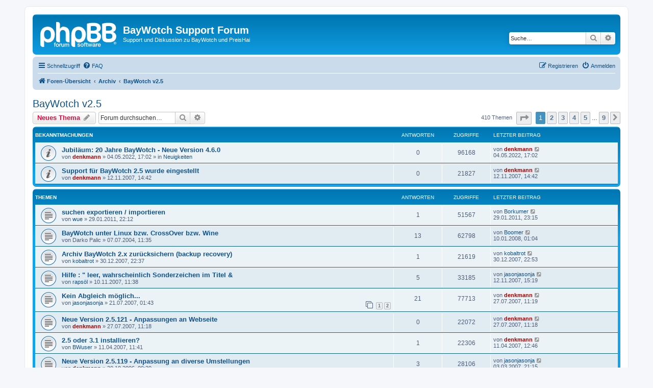

--- FILE ---
content_type: text/html; charset=UTF-8
request_url: https://www.baywotch.de/phpbb/viewforum.php?f=12&sid=910d76526c541e81307a21fc870375f9
body_size: 11876
content:
<!DOCTYPE html>
<html dir="ltr" lang="de">
<head>
<meta charset="utf-8" />
<meta http-equiv="X-UA-Compatible" content="IE=edge">
<meta name="viewport" content="width=device-width, initial-scale=1" />

<title>BayWotch v2.5 - BayWotch Support Forum</title>

	<link rel="alternate" type="application/atom+xml" title="Feed - BayWotch Support Forum" href="/phpbb/app.php/feed?sid=af9dd5de84bc1458388cbf11824d7396">			<link rel="alternate" type="application/atom+xml" title="Feed - Neue Themen" href="/phpbb/app.php/feed/topics?sid=af9dd5de84bc1458388cbf11824d7396">		<link rel="alternate" type="application/atom+xml" title="Feed - Forum - BayWotch v2.5" href="/phpbb/app.php/feed/forum/12?sid=af9dd5de84bc1458388cbf11824d7396">		
	<link rel="canonical" href="https://www.baywotch.de/phpbb/viewforum.php?f=12">

<!--
	phpBB style name: prosilver
	Based on style:   prosilver (this is the default phpBB3 style)
	Original author:  Tom Beddard ( http://www.subBlue.com/ )
	Modified by:
-->

<link href="./assets/css/font-awesome.min.css?assets_version=11" rel="stylesheet">
<link href="./styles/prosilver/theme/stylesheet.css?assets_version=11" rel="stylesheet">
<link href="./styles/prosilver/theme/de/stylesheet.css?assets_version=11" rel="stylesheet">




<!--[if lte IE 9]>
	<link href="./styles/prosilver/theme/tweaks.css?assets_version=11" rel="stylesheet">
<![endif]-->





</head>
<body id="phpbb" class="nojs notouch section-viewforum ltr ">


<div id="wrap" class="wrap">
	<a id="top" class="top-anchor" accesskey="t"></a>
	<div id="page-header">
		<div class="headerbar" role="banner">
					<div class="inner">

			<div id="site-description" class="site-description">
		<a id="logo" class="logo" href="./index.php?sid=af9dd5de84bc1458388cbf11824d7396" title="Foren-Übersicht">
					<span class="site_logo"></span>
				</a>
				<h1>BayWotch Support Forum</h1>
				<p>Support und Diskussion zu BayWotch und PreisHai</p>
				<p class="skiplink"><a href="#start_here">Zum Inhalt</a></p>
			</div>

									<div id="search-box" class="search-box search-header" role="search">
				<form action="./search.php?sid=af9dd5de84bc1458388cbf11824d7396" method="get" id="search">
				<fieldset>
					<input name="keywords" id="keywords" type="search" maxlength="128" title="Suche nach Wörtern" class="inputbox search tiny" size="20" value="" placeholder="Suche…" />
					<button class="button button-search" type="submit" title="Suche">
						<i class="icon fa-search fa-fw" aria-hidden="true"></i><span class="sr-only">Suche</span>
					</button>
					<a href="./search.php?sid=af9dd5de84bc1458388cbf11824d7396" class="button button-search-end" title="Erweiterte Suche">
						<i class="icon fa-cog fa-fw" aria-hidden="true"></i><span class="sr-only">Erweiterte Suche</span>
					</a>
					<input type="hidden" name="sid" value="af9dd5de84bc1458388cbf11824d7396" />

				</fieldset>
				</form>
			</div>
						
			</div>
					</div>
				<div class="navbar" role="navigation">
	<div class="inner">

	<ul id="nav-main" class="nav-main linklist" role="menubar">

		<li id="quick-links" class="quick-links dropdown-container responsive-menu" data-skip-responsive="true">
			<a href="#" class="dropdown-trigger">
				<i class="icon fa-bars fa-fw" aria-hidden="true"></i><span>Schnellzugriff</span>
			</a>
			<div class="dropdown">
				<div class="pointer"><div class="pointer-inner"></div></div>
				<ul class="dropdown-contents" role="menu">
					
											<li class="separator"></li>
																									<li>
								<a href="./search.php?search_id=unanswered&amp;sid=af9dd5de84bc1458388cbf11824d7396" role="menuitem">
									<i class="icon fa-file-o fa-fw icon-gray" aria-hidden="true"></i><span>Unbeantwortete Themen</span>
								</a>
							</li>
							<li>
								<a href="./search.php?search_id=active_topics&amp;sid=af9dd5de84bc1458388cbf11824d7396" role="menuitem">
									<i class="icon fa-file-o fa-fw icon-blue" aria-hidden="true"></i><span>Aktive Themen</span>
								</a>
							</li>
							<li class="separator"></li>
							<li>
								<a href="./search.php?sid=af9dd5de84bc1458388cbf11824d7396" role="menuitem">
									<i class="icon fa-search fa-fw" aria-hidden="true"></i><span>Suche</span>
								</a>
							</li>
					
										<li class="separator"></li>

									</ul>
			</div>
		</li>

				<li data-skip-responsive="true">
			<a href="/phpbb/app.php/help/faq?sid=af9dd5de84bc1458388cbf11824d7396" rel="help" title="Häufig gestellte Fragen" role="menuitem">
				<i class="icon fa-question-circle fa-fw" aria-hidden="true"></i><span>FAQ</span>
			</a>
		</li>
						
			<li class="rightside"  data-skip-responsive="true">
			<a href="./ucp.php?mode=login&amp;redirect=viewforum.php%3Ff%3D12&amp;sid=af9dd5de84bc1458388cbf11824d7396" title="Anmelden" accesskey="x" role="menuitem">
				<i class="icon fa-power-off fa-fw" aria-hidden="true"></i><span>Anmelden</span>
			</a>
		</li>
					<li class="rightside" data-skip-responsive="true">
				<a href="./ucp.php?mode=register&amp;sid=af9dd5de84bc1458388cbf11824d7396" role="menuitem">
					<i class="icon fa-pencil-square-o  fa-fw" aria-hidden="true"></i><span>Registrieren</span>
				</a>
			</li>
						</ul>

	<ul id="nav-breadcrumbs" class="nav-breadcrumbs linklist navlinks" role="menubar">
				
		
		<li class="breadcrumbs" itemscope itemtype="https://schema.org/BreadcrumbList">

			
							<span class="crumb" itemtype="https://schema.org/ListItem" itemprop="itemListElement" itemscope><a itemprop="item" href="./index.php?sid=af9dd5de84bc1458388cbf11824d7396" accesskey="h" data-navbar-reference="index"><i class="icon fa-home fa-fw"></i><span itemprop="name">Foren-Übersicht</span></a><meta itemprop="position" content="1" /></span>

											
								<span class="crumb" itemtype="https://schema.org/ListItem" itemprop="itemListElement" itemscope data-forum-id="23"><a itemprop="item" href="./viewforum.php?f=23&amp;sid=af9dd5de84bc1458388cbf11824d7396"><span itemprop="name">Archiv</span></a><meta itemprop="position" content="2" /></span>
															
								<span class="crumb" itemtype="https://schema.org/ListItem" itemprop="itemListElement" itemscope data-forum-id="12"><a itemprop="item" href="./viewforum.php?f=12&amp;sid=af9dd5de84bc1458388cbf11824d7396"><span itemprop="name">BayWotch v2.5</span></a><meta itemprop="position" content="3" /></span>
							
					</li>

		
					<li class="rightside responsive-search">
				<a href="./search.php?sid=af9dd5de84bc1458388cbf11824d7396" title="Zeigt die erweiterten Suchoptionen an" role="menuitem">
					<i class="icon fa-search fa-fw" aria-hidden="true"></i><span class="sr-only">Suche</span>
				</a>
			</li>
			</ul>

	</div>
</div>
	</div>

	
	<a id="start_here" class="anchor"></a>
	<div id="page-body" class="page-body" role="main">
		
		<h2 class="forum-title"><a href="./viewforum.php?f=12&amp;sid=af9dd5de84bc1458388cbf11824d7396">BayWotch v2.5</a></h2>
<div>
	<!-- NOTE: remove the style="display: none" when you want to have the forum description on the forum body -->
	<div style="display: none !important;">BayWotch 2.5 wird nicht mehr unterstützt. Dieser Bereich dient als Archiv.<br /></div>	</div>



	<div class="action-bar bar-top">

				
		<a href="./posting.php?mode=post&amp;f=12&amp;sid=af9dd5de84bc1458388cbf11824d7396" class="button" title="Neues Thema erstellen">
							<span>Neues Thema</span> <i class="icon fa-pencil fa-fw" aria-hidden="true"></i>
					</a>
				
			<div class="search-box" role="search">
			<form method="get" id="forum-search" action="./search.php?sid=af9dd5de84bc1458388cbf11824d7396">
			<fieldset>
				<input class="inputbox search tiny" type="search" name="keywords" id="search_keywords" size="20" placeholder="Forum durchsuchen…" />
				<button class="button button-search" type="submit" title="Suche">
					<i class="icon fa-search fa-fw" aria-hidden="true"></i><span class="sr-only">Suche</span>
				</button>
				<a href="./search.php?fid%5B%5D=12&amp;sid=af9dd5de84bc1458388cbf11824d7396" class="button button-search-end" title="Erweiterte Suche">
					<i class="icon fa-cog fa-fw" aria-hidden="true"></i><span class="sr-only">Erweiterte Suche</span>
				</a>
				<input type="hidden" name="fid[0]" value="12" />
<input type="hidden" name="sid" value="af9dd5de84bc1458388cbf11824d7396" />

			</fieldset>
			</form>
		</div>
	
	<div class="pagination">
				410 Themen
					<ul>
	<li class="dropdown-container dropdown-button-control dropdown-page-jump page-jump">
		<a class="button button-icon-only dropdown-trigger" href="#" title="Klicke, um auf Seite … zu gehen" role="button"><i class="icon fa-level-down fa-rotate-270" aria-hidden="true"></i><span class="sr-only">Seite <strong>1</strong> von <strong>9</strong></span></a>
		<div class="dropdown">
			<div class="pointer"><div class="pointer-inner"></div></div>
			<ul class="dropdown-contents">
				<li>Gehe zu Seite:</li>
				<li class="page-jump-form">
					<input type="number" name="page-number" min="1" max="999999" title="Gib die Nummer der Seite an, zu der du gehen möchtest." class="inputbox tiny" data-per-page="50" data-base-url=".&#x2F;viewforum.php&#x3F;f&#x3D;12&amp;amp&#x3B;sid&#x3D;af9dd5de84bc1458388cbf11824d7396" data-start-name="start" />
					<input class="button2" value="Los" type="button" />
				</li>
			</ul>
		</div>
	</li>
		<li class="active"><span>1</span></li>
				<li><a class="button" href="./viewforum.php?f=12&amp;sid=af9dd5de84bc1458388cbf11824d7396&amp;start=50" role="button">2</a></li>
				<li><a class="button" href="./viewforum.php?f=12&amp;sid=af9dd5de84bc1458388cbf11824d7396&amp;start=100" role="button">3</a></li>
				<li><a class="button" href="./viewforum.php?f=12&amp;sid=af9dd5de84bc1458388cbf11824d7396&amp;start=150" role="button">4</a></li>
				<li><a class="button" href="./viewforum.php?f=12&amp;sid=af9dd5de84bc1458388cbf11824d7396&amp;start=200" role="button">5</a></li>
			<li class="ellipsis" role="separator"><span>…</span></li>
				<li><a class="button" href="./viewforum.php?f=12&amp;sid=af9dd5de84bc1458388cbf11824d7396&amp;start=400" role="button">9</a></li>
				<li class="arrow next"><a class="button button-icon-only" href="./viewforum.php?f=12&amp;sid=af9dd5de84bc1458388cbf11824d7396&amp;start=50" rel="next" role="button"><i class="icon fa-chevron-right fa-fw" aria-hidden="true"></i><span class="sr-only">Nächste</span></a></li>
	</ul>
			</div>

	</div>




	
			<div class="forumbg announcement">
		<div class="inner">
		<ul class="topiclist">
			<li class="header">
				<dl class="row-item">
					<dt><div class="list-inner">Bekanntmachungen</div></dt>
					<dd class="posts">Antworten</dd>
					<dd class="views">Zugriffe</dd>
					<dd class="lastpost"><span>Letzter Beitrag</span></dd>
				</dl>
			</li>
		</ul>
		<ul class="topiclist topics">
	
				<li class="row bg1 global-announce">
						<dl class="row-item global_read">
				<dt title="Keine ungelesenen Beiträge">
										<div class="list-inner">
																		<a href="./viewtopic.php?t=3152&amp;sid=af9dd5de84bc1458388cbf11824d7396" class="topictitle">Jubiläum: 20 Jahre BayWotch - Neue Version 4.6.0</a>																								<br />
						
												<div class="responsive-show" style="display: none;">
							Letzter Beitrag von <a href="./memberlist.php?mode=viewprofile&amp;u=2&amp;sid=af9dd5de84bc1458388cbf11824d7396" style="color: #AA0000;" class="username-coloured">denkmann</a> &laquo; <a href="./viewtopic.php?p=16596&amp;sid=af9dd5de84bc1458388cbf11824d7396#p16596" title="Gehe zum letzten Beitrag"><time datetime="2022-05-04T15:02:49+00:00">04.05.2022, 17:02</time></a>
							<br />Verfasst in <a href="./viewforum.php?f=1&amp;sid=af9dd5de84bc1458388cbf11824d7396">Neuigkeiten</a>						</div>
													
						<div class="topic-poster responsive-hide left-box">
																												von <a href="./memberlist.php?mode=viewprofile&amp;u=2&amp;sid=af9dd5de84bc1458388cbf11824d7396" style="color: #AA0000;" class="username-coloured">denkmann</a> &raquo; <time datetime="2022-05-04T15:02:49+00:00">04.05.2022, 17:02</time>
														 &raquo; in <a href="./viewforum.php?f=1&amp;sid=af9dd5de84bc1458388cbf11824d7396">Neuigkeiten</a>						</div>

						
											</div>
				</dt>
				<dd class="posts">0 <dfn>Antworten</dfn></dd>
				<dd class="views">96168 <dfn>Zugriffe</dfn></dd>
				<dd class="lastpost">
					<span><dfn>Letzter Beitrag </dfn>von <a href="./memberlist.php?mode=viewprofile&amp;u=2&amp;sid=af9dd5de84bc1458388cbf11824d7396" style="color: #AA0000;" class="username-coloured">denkmann</a>													<a href="./viewtopic.php?p=16596&amp;sid=af9dd5de84bc1458388cbf11824d7396#p16596" title="Gehe zum letzten Beitrag">
								<i class="icon fa-external-link-square fa-fw icon-lightgray icon-md" aria-hidden="true"></i><span class="sr-only"></span>
							</a>
												<br /><time datetime="2022-05-04T15:02:49+00:00">04.05.2022, 17:02</time>
					</span>
				</dd>
			</dl>
					</li>
		
	

	
	
				<li class="row bg2 announce">
						<dl class="row-item announce_read">
				<dt title="Keine ungelesenen Beiträge">
										<div class="list-inner">
																		<a href="./viewtopic.php?t=2292&amp;sid=af9dd5de84bc1458388cbf11824d7396" class="topictitle">Support für BayWotch 2.5 wurde eingestellt</a>																								<br />
						
												<div class="responsive-show" style="display: none;">
							Letzter Beitrag von <a href="./memberlist.php?mode=viewprofile&amp;u=2&amp;sid=af9dd5de84bc1458388cbf11824d7396" style="color: #AA0000;" class="username-coloured">denkmann</a> &laquo; <a href="./viewtopic.php?p=12167&amp;sid=af9dd5de84bc1458388cbf11824d7396#p12167" title="Gehe zum letzten Beitrag"><time datetime="2007-11-12T13:42:39+00:00">12.11.2007, 14:42</time></a>
													</div>
													
						<div class="topic-poster responsive-hide left-box">
																												von <a href="./memberlist.php?mode=viewprofile&amp;u=2&amp;sid=af9dd5de84bc1458388cbf11824d7396" style="color: #AA0000;" class="username-coloured">denkmann</a> &raquo; <time datetime="2007-11-12T13:42:39+00:00">12.11.2007, 14:42</time>
																				</div>

						
											</div>
				</dt>
				<dd class="posts">0 <dfn>Antworten</dfn></dd>
				<dd class="views">21827 <dfn>Zugriffe</dfn></dd>
				<dd class="lastpost">
					<span><dfn>Letzter Beitrag </dfn>von <a href="./memberlist.php?mode=viewprofile&amp;u=2&amp;sid=af9dd5de84bc1458388cbf11824d7396" style="color: #AA0000;" class="username-coloured">denkmann</a>													<a href="./viewtopic.php?p=12167&amp;sid=af9dd5de84bc1458388cbf11824d7396#p12167" title="Gehe zum letzten Beitrag">
								<i class="icon fa-external-link-square fa-fw icon-lightgray icon-md" aria-hidden="true"></i><span class="sr-only"></span>
							</a>
												<br /><time datetime="2007-11-12T13:42:39+00:00">12.11.2007, 14:42</time>
					</span>
				</dd>
			</dl>
					</li>
		
	

			</ul>
		</div>
	</div>
	
			<div class="forumbg">
		<div class="inner">
		<ul class="topiclist">
			<li class="header">
				<dl class="row-item">
					<dt><div class="list-inner">Themen</div></dt>
					<dd class="posts">Antworten</dd>
					<dd class="views">Zugriffe</dd>
					<dd class="lastpost"><span>Letzter Beitrag</span></dd>
				</dl>
			</li>
		</ul>
		<ul class="topiclist topics">
	
				<li class="row bg1">
						<dl class="row-item topic_read">
				<dt title="Keine ungelesenen Beiträge">
										<div class="list-inner">
																		<a href="./viewtopic.php?t=2923&amp;sid=af9dd5de84bc1458388cbf11824d7396" class="topictitle">suchen exportieren / importieren</a>																								<br />
						
												<div class="responsive-show" style="display: none;">
							Letzter Beitrag von <a href="./memberlist.php?mode=viewprofile&amp;u=11&amp;sid=af9dd5de84bc1458388cbf11824d7396" class="username">Borkumer</a> &laquo; <a href="./viewtopic.php?p=15635&amp;sid=af9dd5de84bc1458388cbf11824d7396#p15635" title="Gehe zum letzten Beitrag"><time datetime="2011-01-29T22:15:33+00:00">29.01.2011, 23:15</time></a>
													</div>
														<span class="responsive-show left-box" style="display: none;">Antworten: <strong>1</strong></span>
													
						<div class="topic-poster responsive-hide left-box">
																												von <a href="./memberlist.php?mode=viewprofile&amp;u=1520&amp;sid=af9dd5de84bc1458388cbf11824d7396" class="username">wue</a> &raquo; <time datetime="2011-01-29T21:12:32+00:00">29.01.2011, 22:12</time>
																				</div>

						
											</div>
				</dt>
				<dd class="posts">1 <dfn>Antworten</dfn></dd>
				<dd class="views">51567 <dfn>Zugriffe</dfn></dd>
				<dd class="lastpost">
					<span><dfn>Letzter Beitrag </dfn>von <a href="./memberlist.php?mode=viewprofile&amp;u=11&amp;sid=af9dd5de84bc1458388cbf11824d7396" class="username">Borkumer</a>													<a href="./viewtopic.php?p=15635&amp;sid=af9dd5de84bc1458388cbf11824d7396#p15635" title="Gehe zum letzten Beitrag">
								<i class="icon fa-external-link-square fa-fw icon-lightgray icon-md" aria-hidden="true"></i><span class="sr-only"></span>
							</a>
												<br /><time datetime="2011-01-29T22:15:33+00:00">29.01.2011, 23:15</time>
					</span>
				</dd>
			</dl>
					</li>
		
	

	
	
				<li class="row bg2">
						<dl class="row-item topic_read">
				<dt title="Keine ungelesenen Beiträge">
										<div class="list-inner">
																		<a href="./viewtopic.php?t=550&amp;sid=af9dd5de84bc1458388cbf11824d7396" class="topictitle">BayWotch unter Linux bzw. CrossOver bzw. Wine</a>																								<br />
						
												<div class="responsive-show" style="display: none;">
							Letzter Beitrag von <a href="./memberlist.php?mode=viewprofile&amp;u=191&amp;sid=af9dd5de84bc1458388cbf11824d7396" class="username">Boomer</a> &laquo; <a href="./viewtopic.php?p=12739&amp;sid=af9dd5de84bc1458388cbf11824d7396#p12739" title="Gehe zum letzten Beitrag"><time datetime="2008-01-10T00:04:37+00:00">10.01.2008, 01:04</time></a>
													</div>
														<span class="responsive-show left-box" style="display: none;">Antworten: <strong>13</strong></span>
													
						<div class="topic-poster responsive-hide left-box">
																												von <span class="username">Darko Palic</span> &raquo; <time datetime="2004-07-07T09:35:12+00:00">07.07.2004, 11:35</time>
																				</div>

						
											</div>
				</dt>
				<dd class="posts">13 <dfn>Antworten</dfn></dd>
				<dd class="views">62798 <dfn>Zugriffe</dfn></dd>
				<dd class="lastpost">
					<span><dfn>Letzter Beitrag </dfn>von <a href="./memberlist.php?mode=viewprofile&amp;u=191&amp;sid=af9dd5de84bc1458388cbf11824d7396" class="username">Boomer</a>													<a href="./viewtopic.php?p=12739&amp;sid=af9dd5de84bc1458388cbf11824d7396#p12739" title="Gehe zum letzten Beitrag">
								<i class="icon fa-external-link-square fa-fw icon-lightgray icon-md" aria-hidden="true"></i><span class="sr-only"></span>
							</a>
												<br /><time datetime="2008-01-10T00:04:37+00:00">10.01.2008, 01:04</time>
					</span>
				</dd>
			</dl>
					</li>
		
	

	
	
				<li class="row bg1">
						<dl class="row-item topic_read">
				<dt title="Keine ungelesenen Beiträge">
										<div class="list-inner">
																		<a href="./viewtopic.php?t=2379&amp;sid=af9dd5de84bc1458388cbf11824d7396" class="topictitle">Archiv BayWotch 2.x zurücksichern (backup recovery)</a>																								<br />
						
												<div class="responsive-show" style="display: none;">
							Letzter Beitrag von <a href="./memberlist.php?mode=viewprofile&amp;u=249&amp;sid=af9dd5de84bc1458388cbf11824d7396" class="username">kobaltrot</a> &laquo; <a href="./viewtopic.php?p=12688&amp;sid=af9dd5de84bc1458388cbf11824d7396#p12688" title="Gehe zum letzten Beitrag"><time datetime="2007-12-30T21:53:05+00:00">30.12.2007, 22:53</time></a>
													</div>
														<span class="responsive-show left-box" style="display: none;">Antworten: <strong>1</strong></span>
													
						<div class="topic-poster responsive-hide left-box">
																												von <a href="./memberlist.php?mode=viewprofile&amp;u=249&amp;sid=af9dd5de84bc1458388cbf11824d7396" class="username">kobaltrot</a> &raquo; <time datetime="2007-12-30T21:37:29+00:00">30.12.2007, 22:37</time>
																				</div>

						
											</div>
				</dt>
				<dd class="posts">1 <dfn>Antworten</dfn></dd>
				<dd class="views">21619 <dfn>Zugriffe</dfn></dd>
				<dd class="lastpost">
					<span><dfn>Letzter Beitrag </dfn>von <a href="./memberlist.php?mode=viewprofile&amp;u=249&amp;sid=af9dd5de84bc1458388cbf11824d7396" class="username">kobaltrot</a>													<a href="./viewtopic.php?p=12688&amp;sid=af9dd5de84bc1458388cbf11824d7396#p12688" title="Gehe zum letzten Beitrag">
								<i class="icon fa-external-link-square fa-fw icon-lightgray icon-md" aria-hidden="true"></i><span class="sr-only"></span>
							</a>
												<br /><time datetime="2007-12-30T21:53:05+00:00">30.12.2007, 22:53</time>
					</span>
				</dd>
			</dl>
					</li>
		
	

	
	
				<li class="row bg2">
						<dl class="row-item topic_read">
				<dt title="Keine ungelesenen Beiträge">
										<div class="list-inner">
																		<a href="./viewtopic.php?t=2290&amp;sid=af9dd5de84bc1458388cbf11824d7396" class="topictitle">Hilfe : &quot; leer, wahrscheinlich Sonderzeichen im Titel &</a>																								<br />
						
												<div class="responsive-show" style="display: none;">
							Letzter Beitrag von <a href="./memberlist.php?mode=viewprofile&amp;u=626&amp;sid=af9dd5de84bc1458388cbf11824d7396" class="username">jasonjasonja</a> &laquo; <a href="./viewtopic.php?p=12168&amp;sid=af9dd5de84bc1458388cbf11824d7396#p12168" title="Gehe zum letzten Beitrag"><time datetime="2007-11-12T14:19:33+00:00">12.11.2007, 15:19</time></a>
													</div>
														<span class="responsive-show left-box" style="display: none;">Antworten: <strong>5</strong></span>
													
						<div class="topic-poster responsive-hide left-box">
																												von <a href="./memberlist.php?mode=viewprofile&amp;u=1264&amp;sid=af9dd5de84bc1458388cbf11824d7396" class="username">rapsöl</a> &raquo; <time datetime="2007-11-10T10:38:33+00:00">10.11.2007, 11:38</time>
																				</div>

						
											</div>
				</dt>
				<dd class="posts">5 <dfn>Antworten</dfn></dd>
				<dd class="views">33185 <dfn>Zugriffe</dfn></dd>
				<dd class="lastpost">
					<span><dfn>Letzter Beitrag </dfn>von <a href="./memberlist.php?mode=viewprofile&amp;u=626&amp;sid=af9dd5de84bc1458388cbf11824d7396" class="username">jasonjasonja</a>													<a href="./viewtopic.php?p=12168&amp;sid=af9dd5de84bc1458388cbf11824d7396#p12168" title="Gehe zum letzten Beitrag">
								<i class="icon fa-external-link-square fa-fw icon-lightgray icon-md" aria-hidden="true"></i><span class="sr-only"></span>
							</a>
												<br /><time datetime="2007-11-12T14:19:33+00:00">12.11.2007, 15:19</time>
					</span>
				</dd>
			</dl>
					</li>
		
	

	
	
				<li class="row bg1">
						<dl class="row-item topic_read">
				<dt title="Keine ungelesenen Beiträge">
										<div class="list-inner">
																		<a href="./viewtopic.php?t=2245&amp;sid=af9dd5de84bc1458388cbf11824d7396" class="topictitle">Kein Abgleich möglich...</a>																								<br />
						
												<div class="responsive-show" style="display: none;">
							Letzter Beitrag von <a href="./memberlist.php?mode=viewprofile&amp;u=2&amp;sid=af9dd5de84bc1458388cbf11824d7396" style="color: #AA0000;" class="username-coloured">denkmann</a> &laquo; <a href="./viewtopic.php?p=11943&amp;sid=af9dd5de84bc1458388cbf11824d7396#p11943" title="Gehe zum letzten Beitrag"><time datetime="2007-07-27T09:19:14+00:00">27.07.2007, 11:19</time></a>
													</div>
														<span class="responsive-show left-box" style="display: none;">Antworten: <strong>21</strong></span>
													
						<div class="topic-poster responsive-hide left-box">
																												von <a href="./memberlist.php?mode=viewprofile&amp;u=626&amp;sid=af9dd5de84bc1458388cbf11824d7396" class="username">jasonjasonja</a> &raquo; <time datetime="2007-07-20T23:43:00+00:00">21.07.2007, 01:43</time>
																				</div>

												<div class="pagination">
							<span><i class="icon fa-clone fa-fw" aria-hidden="true"></i></span>
							<ul>
															<li><a class="button" href="./viewtopic.php?t=2245&amp;sid=af9dd5de84bc1458388cbf11824d7396">1</a></li>
																							<li><a class="button" href="./viewtopic.php?t=2245&amp;sid=af9dd5de84bc1458388cbf11824d7396&amp;start=15">2</a></li>
																																													</ul>
						</div>
						
											</div>
				</dt>
				<dd class="posts">21 <dfn>Antworten</dfn></dd>
				<dd class="views">77713 <dfn>Zugriffe</dfn></dd>
				<dd class="lastpost">
					<span><dfn>Letzter Beitrag </dfn>von <a href="./memberlist.php?mode=viewprofile&amp;u=2&amp;sid=af9dd5de84bc1458388cbf11824d7396" style="color: #AA0000;" class="username-coloured">denkmann</a>													<a href="./viewtopic.php?p=11943&amp;sid=af9dd5de84bc1458388cbf11824d7396#p11943" title="Gehe zum letzten Beitrag">
								<i class="icon fa-external-link-square fa-fw icon-lightgray icon-md" aria-hidden="true"></i><span class="sr-only"></span>
							</a>
												<br /><time datetime="2007-07-27T09:19:14+00:00">27.07.2007, 11:19</time>
					</span>
				</dd>
			</dl>
					</li>
		
	

	
	
				<li class="row bg2">
						<dl class="row-item topic_read">
				<dt title="Keine ungelesenen Beiträge">
										<div class="list-inner">
																		<a href="./viewtopic.php?t=2249&amp;sid=af9dd5de84bc1458388cbf11824d7396" class="topictitle">Neue Version 2.5.121 - Anpassungen an Webseite</a>																								<br />
						
												<div class="responsive-show" style="display: none;">
							Letzter Beitrag von <a href="./memberlist.php?mode=viewprofile&amp;u=2&amp;sid=af9dd5de84bc1458388cbf11824d7396" style="color: #AA0000;" class="username-coloured">denkmann</a> &laquo; <a href="./viewtopic.php?p=11942&amp;sid=af9dd5de84bc1458388cbf11824d7396#p11942" title="Gehe zum letzten Beitrag"><time datetime="2007-07-27T09:18:08+00:00">27.07.2007, 11:18</time></a>
													</div>
													
						<div class="topic-poster responsive-hide left-box">
																												von <a href="./memberlist.php?mode=viewprofile&amp;u=2&amp;sid=af9dd5de84bc1458388cbf11824d7396" style="color: #AA0000;" class="username-coloured">denkmann</a> &raquo; <time datetime="2007-07-27T09:18:08+00:00">27.07.2007, 11:18</time>
																				</div>

						
											</div>
				</dt>
				<dd class="posts">0 <dfn>Antworten</dfn></dd>
				<dd class="views">22072 <dfn>Zugriffe</dfn></dd>
				<dd class="lastpost">
					<span><dfn>Letzter Beitrag </dfn>von <a href="./memberlist.php?mode=viewprofile&amp;u=2&amp;sid=af9dd5de84bc1458388cbf11824d7396" style="color: #AA0000;" class="username-coloured">denkmann</a>													<a href="./viewtopic.php?p=11942&amp;sid=af9dd5de84bc1458388cbf11824d7396#p11942" title="Gehe zum letzten Beitrag">
								<i class="icon fa-external-link-square fa-fw icon-lightgray icon-md" aria-hidden="true"></i><span class="sr-only"></span>
							</a>
												<br /><time datetime="2007-07-27T09:18:08+00:00">27.07.2007, 11:18</time>
					</span>
				</dd>
			</dl>
					</li>
		
	

	
	
				<li class="row bg1">
						<dl class="row-item topic_read">
				<dt title="Keine ungelesenen Beiträge">
										<div class="list-inner">
																		<a href="./viewtopic.php?t=2194&amp;sid=af9dd5de84bc1458388cbf11824d7396" class="topictitle">2.5 oder 3.1 installieren?</a>																								<br />
						
												<div class="responsive-show" style="display: none;">
							Letzter Beitrag von <a href="./memberlist.php?mode=viewprofile&amp;u=2&amp;sid=af9dd5de84bc1458388cbf11824d7396" style="color: #AA0000;" class="username-coloured">denkmann</a> &laquo; <a href="./viewtopic.php?p=11694&amp;sid=af9dd5de84bc1458388cbf11824d7396#p11694" title="Gehe zum letzten Beitrag"><time datetime="2007-04-11T10:46:27+00:00">11.04.2007, 12:46</time></a>
													</div>
														<span class="responsive-show left-box" style="display: none;">Antworten: <strong>1</strong></span>
													
						<div class="topic-poster responsive-hide left-box">
																												von <a href="./memberlist.php?mode=viewprofile&amp;u=1085&amp;sid=af9dd5de84bc1458388cbf11824d7396" class="username">BWuser</a> &raquo; <time datetime="2007-04-11T09:41:44+00:00">11.04.2007, 11:41</time>
																				</div>

						
											</div>
				</dt>
				<dd class="posts">1 <dfn>Antworten</dfn></dd>
				<dd class="views">22306 <dfn>Zugriffe</dfn></dd>
				<dd class="lastpost">
					<span><dfn>Letzter Beitrag </dfn>von <a href="./memberlist.php?mode=viewprofile&amp;u=2&amp;sid=af9dd5de84bc1458388cbf11824d7396" style="color: #AA0000;" class="username-coloured">denkmann</a>													<a href="./viewtopic.php?p=11694&amp;sid=af9dd5de84bc1458388cbf11824d7396#p11694" title="Gehe zum letzten Beitrag">
								<i class="icon fa-external-link-square fa-fw icon-lightgray icon-md" aria-hidden="true"></i><span class="sr-only"></span>
							</a>
												<br /><time datetime="2007-04-11T10:46:27+00:00">11.04.2007, 12:46</time>
					</span>
				</dd>
			</dl>
					</li>
		
	

	
	
				<li class="row bg2">
						<dl class="row-item topic_read">
				<dt title="Keine ungelesenen Beiträge">
										<div class="list-inner">
																		<a href="./viewtopic.php?t=2048&amp;sid=af9dd5de84bc1458388cbf11824d7396" class="topictitle">Neue Version 2.5.119 - Anpassung an diverse Umstellungen</a>																								<br />
						
												<div class="responsive-show" style="display: none;">
							Letzter Beitrag von <a href="./memberlist.php?mode=viewprofile&amp;u=626&amp;sid=af9dd5de84bc1458388cbf11824d7396" class="username">jasonjasonja</a> &laquo; <a href="./viewtopic.php?p=11650&amp;sid=af9dd5de84bc1458388cbf11824d7396#p11650" title="Gehe zum letzten Beitrag"><time datetime="2007-03-03T20:15:35+00:00">03.03.2007, 21:15</time></a>
													</div>
														<span class="responsive-show left-box" style="display: none;">Antworten: <strong>3</strong></span>
													
						<div class="topic-poster responsive-hide left-box">
																												von <a href="./memberlist.php?mode=viewprofile&amp;u=2&amp;sid=af9dd5de84bc1458388cbf11824d7396" style="color: #AA0000;" class="username-coloured">denkmann</a> &raquo; <time datetime="2006-10-30T08:30:32+00:00">30.10.2006, 09:30</time>
																				</div>

						
											</div>
				</dt>
				<dd class="posts">3 <dfn>Antworten</dfn></dd>
				<dd class="views">28106 <dfn>Zugriffe</dfn></dd>
				<dd class="lastpost">
					<span><dfn>Letzter Beitrag </dfn>von <a href="./memberlist.php?mode=viewprofile&amp;u=626&amp;sid=af9dd5de84bc1458388cbf11824d7396" class="username">jasonjasonja</a>													<a href="./viewtopic.php?p=11650&amp;sid=af9dd5de84bc1458388cbf11824d7396#p11650" title="Gehe zum letzten Beitrag">
								<i class="icon fa-external-link-square fa-fw icon-lightgray icon-md" aria-hidden="true"></i><span class="sr-only"></span>
							</a>
												<br /><time datetime="2007-03-03T20:15:35+00:00">03.03.2007, 21:15</time>
					</span>
				</dd>
			</dl>
					</li>
		
	

	
	
				<li class="row bg1">
						<dl class="row-item topic_read">
				<dt title="Keine ungelesenen Beiträge">
										<div class="list-inner">
																		<a href="./viewtopic.php?t=1699&amp;sid=af9dd5de84bc1458388cbf11824d7396" class="topictitle">Shopartikel</a>																								<br />
						
												<div class="responsive-show" style="display: none;">
							Letzter Beitrag von <a href="./memberlist.php?mode=viewprofile&amp;u=2&amp;sid=af9dd5de84bc1458388cbf11824d7396" style="color: #AA0000;" class="username-coloured">denkmann</a> &laquo; <a href="./viewtopic.php?p=11512&amp;sid=af9dd5de84bc1458388cbf11824d7396#p11512" title="Gehe zum letzten Beitrag"><time datetime="2007-02-04T17:07:13+00:00">04.02.2007, 18:07</time></a>
													</div>
														<span class="responsive-show left-box" style="display: none;">Antworten: <strong>3</strong></span>
													
						<div class="topic-poster responsive-hide left-box">
																												von <a href="./memberlist.php?mode=viewprofile&amp;u=170&amp;sid=af9dd5de84bc1458388cbf11824d7396" class="username">suzade</a> &raquo; <time datetime="2006-02-14T20:24:29+00:00">14.02.2006, 21:24</time>
																				</div>

						
											</div>
				</dt>
				<dd class="posts">3 <dfn>Antworten</dfn></dd>
				<dd class="views">26336 <dfn>Zugriffe</dfn></dd>
				<dd class="lastpost">
					<span><dfn>Letzter Beitrag </dfn>von <a href="./memberlist.php?mode=viewprofile&amp;u=2&amp;sid=af9dd5de84bc1458388cbf11824d7396" style="color: #AA0000;" class="username-coloured">denkmann</a>													<a href="./viewtopic.php?p=11512&amp;sid=af9dd5de84bc1458388cbf11824d7396#p11512" title="Gehe zum letzten Beitrag">
								<i class="icon fa-external-link-square fa-fw icon-lightgray icon-md" aria-hidden="true"></i><span class="sr-only"></span>
							</a>
												<br /><time datetime="2007-02-04T17:07:13+00:00">04.02.2007, 18:07</time>
					</span>
				</dd>
			</dl>
					</li>
		
	

	
	
				<li class="row bg2">
						<dl class="row-item topic_read">
				<dt title="Keine ungelesenen Beiträge">
										<div class="list-inner">
																		<a href="./viewtopic.php?t=1531&amp;sid=af9dd5de84bc1458388cbf11824d7396" class="topictitle">Baywotch startet nicht</a>																								<br />
						
												<div class="responsive-show" style="display: none;">
							Letzter Beitrag von <a href="./memberlist.php?mode=viewprofile&amp;u=2&amp;sid=af9dd5de84bc1458388cbf11824d7396" style="color: #AA0000;" class="username-coloured">denkmann</a> &laquo; <a href="./viewtopic.php?p=10995&amp;sid=af9dd5de84bc1458388cbf11824d7396#p10995" title="Gehe zum letzten Beitrag"><time datetime="2006-11-11T09:26:51+00:00">11.11.2006, 10:26</time></a>
													</div>
														<span class="responsive-show left-box" style="display: none;">Antworten: <strong>6</strong></span>
													
						<div class="topic-poster responsive-hide left-box">
																												von <a href="./memberlist.php?mode=viewprofile&amp;u=697&amp;sid=af9dd5de84bc1458388cbf11824d7396" class="username">pschmidt</a> &raquo; <time datetime="2005-11-17T18:10:41+00:00">17.11.2005, 19:10</time>
																				</div>

						
											</div>
				</dt>
				<dd class="posts">6 <dfn>Antworten</dfn></dd>
				<dd class="views">32725 <dfn>Zugriffe</dfn></dd>
				<dd class="lastpost">
					<span><dfn>Letzter Beitrag </dfn>von <a href="./memberlist.php?mode=viewprofile&amp;u=2&amp;sid=af9dd5de84bc1458388cbf11824d7396" style="color: #AA0000;" class="username-coloured">denkmann</a>													<a href="./viewtopic.php?p=10995&amp;sid=af9dd5de84bc1458388cbf11824d7396#p10995" title="Gehe zum letzten Beitrag">
								<i class="icon fa-external-link-square fa-fw icon-lightgray icon-md" aria-hidden="true"></i><span class="sr-only"></span>
							</a>
												<br /><time datetime="2006-11-11T09:26:51+00:00">11.11.2006, 10:26</time>
					</span>
				</dd>
			</dl>
					</li>
		
	

	
	
				<li class="row bg1">
						<dl class="row-item topic_read_hot">
				<dt title="Keine ungelesenen Beiträge">
										<div class="list-inner">
																		<a href="./viewtopic.php?t=2037&amp;sid=af9dd5de84bc1458388cbf11824d7396" class="topictitle">Parameter arbeiten nicht korrekt</a>																								<br />
						
												<div class="responsive-show" style="display: none;">
							Letzter Beitrag von <a href="./memberlist.php?mode=viewprofile&amp;u=239&amp;sid=af9dd5de84bc1458388cbf11824d7396" class="username">Olli</a> &laquo; <a href="./viewtopic.php?p=10971&amp;sid=af9dd5de84bc1458388cbf11824d7396#p10971" title="Gehe zum letzten Beitrag"><time datetime="2006-11-04T11:48:45+00:00">04.11.2006, 12:48</time></a>
													</div>
														<span class="responsive-show left-box" style="display: none;">Antworten: <strong>25</strong></span>
													
						<div class="topic-poster responsive-hide left-box">
																												von <a href="./memberlist.php?mode=viewprofile&amp;u=239&amp;sid=af9dd5de84bc1458388cbf11824d7396" class="username">Olli</a> &raquo; <time datetime="2006-10-16T13:19:01+00:00">16.10.2006, 15:19</time>
																				</div>

												<div class="pagination">
							<span><i class="icon fa-clone fa-fw" aria-hidden="true"></i></span>
							<ul>
															<li><a class="button" href="./viewtopic.php?t=2037&amp;sid=af9dd5de84bc1458388cbf11824d7396">1</a></li>
																							<li><a class="button" href="./viewtopic.php?t=2037&amp;sid=af9dd5de84bc1458388cbf11824d7396&amp;start=15">2</a></li>
																																													</ul>
						</div>
						
											</div>
				</dt>
				<dd class="posts">25 <dfn>Antworten</dfn></dd>
				<dd class="views">94326 <dfn>Zugriffe</dfn></dd>
				<dd class="lastpost">
					<span><dfn>Letzter Beitrag </dfn>von <a href="./memberlist.php?mode=viewprofile&amp;u=239&amp;sid=af9dd5de84bc1458388cbf11824d7396" class="username">Olli</a>													<a href="./viewtopic.php?p=10971&amp;sid=af9dd5de84bc1458388cbf11824d7396#p10971" title="Gehe zum letzten Beitrag">
								<i class="icon fa-external-link-square fa-fw icon-lightgray icon-md" aria-hidden="true"></i><span class="sr-only"></span>
							</a>
												<br /><time datetime="2006-11-04T11:48:45+00:00">04.11.2006, 12:48</time>
					</span>
				</dd>
			</dl>
					</li>
		
	

	
	
				<li class="row bg2">
						<dl class="row-item topic_read">
				<dt title="Keine ungelesenen Beiträge">
										<div class="list-inner">
																		<a href="./viewtopic.php?t=2046&amp;sid=af9dd5de84bc1458388cbf11824d7396" class="topictitle">Update baywotch v2.5</a>																								<br />
						
												<div class="responsive-show" style="display: none;">
							Letzter Beitrag von <a href="./memberlist.php?mode=viewprofile&amp;u=2&amp;sid=af9dd5de84bc1458388cbf11824d7396" style="color: #AA0000;" class="username-coloured">denkmann</a> &laquo; <a href="./viewtopic.php?p=10950&amp;sid=af9dd5de84bc1458388cbf11824d7396#p10950" title="Gehe zum letzten Beitrag"><time datetime="2006-10-27T10:52:23+00:00">27.10.2006, 12:52</time></a>
													</div>
														<span class="responsive-show left-box" style="display: none;">Antworten: <strong>1</strong></span>
													
						<div class="topic-poster responsive-hide left-box">
																												von <a href="./memberlist.php?mode=viewprofile&amp;u=397&amp;sid=af9dd5de84bc1458388cbf11824d7396" class="username">Karl</a> &raquo; <time datetime="2006-10-26T19:30:54+00:00">26.10.2006, 21:30</time>
																				</div>

						
											</div>
				</dt>
				<dd class="posts">1 <dfn>Antworten</dfn></dd>
				<dd class="views">22062 <dfn>Zugriffe</dfn></dd>
				<dd class="lastpost">
					<span><dfn>Letzter Beitrag </dfn>von <a href="./memberlist.php?mode=viewprofile&amp;u=2&amp;sid=af9dd5de84bc1458388cbf11824d7396" style="color: #AA0000;" class="username-coloured">denkmann</a>													<a href="./viewtopic.php?p=10950&amp;sid=af9dd5de84bc1458388cbf11824d7396#p10950" title="Gehe zum letzten Beitrag">
								<i class="icon fa-external-link-square fa-fw icon-lightgray icon-md" aria-hidden="true"></i><span class="sr-only"></span>
							</a>
												<br /><time datetime="2006-10-27T10:52:23+00:00">27.10.2006, 12:52</time>
					</span>
				</dd>
			</dl>
					</li>
		
	

	
	
				<li class="row bg1">
						<dl class="row-item topic_read">
				<dt title="Keine ungelesenen Beiträge">
										<div class="list-inner">
																		<a href="./viewtopic.php?t=1951&amp;sid=af9dd5de84bc1458388cbf11824d7396" class="topictitle">Fehlermeldung wenn ich ca. 500000 Artikel anzeigen möchte</a>																								<br />
						
												<div class="responsive-show" style="display: none;">
							Letzter Beitrag von <a href="./memberlist.php?mode=viewprofile&amp;u=2&amp;sid=af9dd5de84bc1458388cbf11824d7396" style="color: #AA0000;" class="username-coloured">denkmann</a> &laquo; <a href="./viewtopic.php?p=10525&amp;sid=af9dd5de84bc1458388cbf11824d7396#p10525" title="Gehe zum letzten Beitrag"><time datetime="2006-07-27T14:00:31+00:00">27.07.2006, 16:00</time></a>
													</div>
														<span class="responsive-show left-box" style="display: none;">Antworten: <strong>4</strong></span>
													
						<div class="topic-poster responsive-hide left-box">
																												von <a href="./memberlist.php?mode=viewprofile&amp;u=239&amp;sid=af9dd5de84bc1458388cbf11824d7396" class="username">Olli</a> &raquo; <time datetime="2006-07-24T12:04:20+00:00">24.07.2006, 14:04</time>
																				</div>

						
											</div>
				</dt>
				<dd class="posts">4 <dfn>Antworten</dfn></dd>
				<dd class="views">27205 <dfn>Zugriffe</dfn></dd>
				<dd class="lastpost">
					<span><dfn>Letzter Beitrag </dfn>von <a href="./memberlist.php?mode=viewprofile&amp;u=2&amp;sid=af9dd5de84bc1458388cbf11824d7396" style="color: #AA0000;" class="username-coloured">denkmann</a>													<a href="./viewtopic.php?p=10525&amp;sid=af9dd5de84bc1458388cbf11824d7396#p10525" title="Gehe zum letzten Beitrag">
								<i class="icon fa-external-link-square fa-fw icon-lightgray icon-md" aria-hidden="true"></i><span class="sr-only"></span>
							</a>
												<br /><time datetime="2006-07-27T14:00:31+00:00">27.07.2006, 16:00</time>
					</span>
				</dd>
			</dl>
					</li>
		
	

	
	
				<li class="row bg2">
						<dl class="row-item topic_read">
				<dt title="Keine ungelesenen Beiträge">
										<div class="list-inner">
																		<a href="./viewtopic.php?t=1917&amp;sid=af9dd5de84bc1458388cbf11824d7396" class="topictitle">Kann keine Suche mehr starten....</a>																								<br />
						
												<div class="responsive-show" style="display: none;">
							Letzter Beitrag von <a href="./memberlist.php?mode=viewprofile&amp;u=626&amp;sid=af9dd5de84bc1458388cbf11824d7396" class="username">jasonjasonja</a> &laquo; <a href="./viewtopic.php?p=10359&amp;sid=af9dd5de84bc1458388cbf11824d7396#p10359" title="Gehe zum letzten Beitrag"><time datetime="2006-06-21T08:36:15+00:00">21.06.2006, 10:36</time></a>
													</div>
														<span class="responsive-show left-box" style="display: none;">Antworten: <strong>2</strong></span>
													
						<div class="topic-poster responsive-hide left-box">
																												von <a href="./memberlist.php?mode=viewprofile&amp;u=626&amp;sid=af9dd5de84bc1458388cbf11824d7396" class="username">jasonjasonja</a> &raquo; <time datetime="2006-06-20T17:41:59+00:00">20.06.2006, 19:41</time>
																				</div>

						
											</div>
				</dt>
				<dd class="posts">2 <dfn>Antworten</dfn></dd>
				<dd class="views">25650 <dfn>Zugriffe</dfn></dd>
				<dd class="lastpost">
					<span><dfn>Letzter Beitrag </dfn>von <a href="./memberlist.php?mode=viewprofile&amp;u=626&amp;sid=af9dd5de84bc1458388cbf11824d7396" class="username">jasonjasonja</a>													<a href="./viewtopic.php?p=10359&amp;sid=af9dd5de84bc1458388cbf11824d7396#p10359" title="Gehe zum letzten Beitrag">
								<i class="icon fa-external-link-square fa-fw icon-lightgray icon-md" aria-hidden="true"></i><span class="sr-only"></span>
							</a>
												<br /><time datetime="2006-06-21T08:36:15+00:00">21.06.2006, 10:36</time>
					</span>
				</dd>
			</dl>
					</li>
		
	

	
	
				<li class="row bg1">
						<dl class="row-item topic_read">
				<dt title="Keine ungelesenen Beiträge">
										<div class="list-inner">
																		<a href="./viewtopic.php?t=1912&amp;sid=af9dd5de84bc1458388cbf11824d7396" class="topictitle">spezieller Parameter gesucht</a>																								<br />
						
												<div class="responsive-show" style="display: none;">
							Letzter Beitrag von <a href="./memberlist.php?mode=viewprofile&amp;u=2&amp;sid=af9dd5de84bc1458388cbf11824d7396" style="color: #AA0000;" class="username-coloured">denkmann</a> &laquo; <a href="./viewtopic.php?p=10339&amp;sid=af9dd5de84bc1458388cbf11824d7396#p10339" title="Gehe zum letzten Beitrag"><time datetime="2006-06-15T11:30:31+00:00">15.06.2006, 13:30</time></a>
													</div>
														<span class="responsive-show left-box" style="display: none;">Antworten: <strong>1</strong></span>
													
						<div class="topic-poster responsive-hide left-box">
																												von <a href="./memberlist.php?mode=viewprofile&amp;u=239&amp;sid=af9dd5de84bc1458388cbf11824d7396" class="username">Olli</a> &raquo; <time datetime="2006-06-13T14:26:59+00:00">13.06.2006, 16:26</time>
																				</div>

						
											</div>
				</dt>
				<dd class="posts">1 <dfn>Antworten</dfn></dd>
				<dd class="views">21733 <dfn>Zugriffe</dfn></dd>
				<dd class="lastpost">
					<span><dfn>Letzter Beitrag </dfn>von <a href="./memberlist.php?mode=viewprofile&amp;u=2&amp;sid=af9dd5de84bc1458388cbf11824d7396" style="color: #AA0000;" class="username-coloured">denkmann</a>													<a href="./viewtopic.php?p=10339&amp;sid=af9dd5de84bc1458388cbf11824d7396#p10339" title="Gehe zum letzten Beitrag">
								<i class="icon fa-external-link-square fa-fw icon-lightgray icon-md" aria-hidden="true"></i><span class="sr-only"></span>
							</a>
												<br /><time datetime="2006-06-15T11:30:31+00:00">15.06.2006, 13:30</time>
					</span>
				</dd>
			</dl>
					</li>
		
	

	
	
				<li class="row bg2">
						<dl class="row-item topic_read">
				<dt title="Keine ungelesenen Beiträge">
										<div class="list-inner">
																		<a href="./viewtopic.php?t=1817&amp;sid=af9dd5de84bc1458388cbf11824d7396" class="topictitle">Abgleich: Baywotch kann Daten nicht auswerten</a>																								<br />
						
												<div class="responsive-show" style="display: none;">
							Letzter Beitrag von <a href="./memberlist.php?mode=viewprofile&amp;u=504&amp;sid=af9dd5de84bc1458388cbf11824d7396" class="username">cdet</a> &laquo; <a href="./viewtopic.php?p=9895&amp;sid=af9dd5de84bc1458388cbf11824d7396#p9895" title="Gehe zum letzten Beitrag"><time datetime="2006-03-30T17:12:29+00:00">30.03.2006, 19:12</time></a>
													</div>
														<span class="responsive-show left-box" style="display: none;">Antworten: <strong>5</strong></span>
													
						<div class="topic-poster responsive-hide left-box">
																												von <a href="./memberlist.php?mode=viewprofile&amp;u=504&amp;sid=af9dd5de84bc1458388cbf11824d7396" class="username">cdet</a> &raquo; <time datetime="2006-03-30T08:31:07+00:00">30.03.2006, 10:31</time>
																				</div>

						
											</div>
				</dt>
				<dd class="posts">5 <dfn>Antworten</dfn></dd>
				<dd class="views">30224 <dfn>Zugriffe</dfn></dd>
				<dd class="lastpost">
					<span><dfn>Letzter Beitrag </dfn>von <a href="./memberlist.php?mode=viewprofile&amp;u=504&amp;sid=af9dd5de84bc1458388cbf11824d7396" class="username">cdet</a>													<a href="./viewtopic.php?p=9895&amp;sid=af9dd5de84bc1458388cbf11824d7396#p9895" title="Gehe zum letzten Beitrag">
								<i class="icon fa-external-link-square fa-fw icon-lightgray icon-md" aria-hidden="true"></i><span class="sr-only"></span>
							</a>
												<br /><time datetime="2006-03-30T17:12:29+00:00">30.03.2006, 19:12</time>
					</span>
				</dd>
			</dl>
					</li>
		
	

	
	
				<li class="row bg1">
						<dl class="row-item topic_read">
				<dt title="Keine ungelesenen Beiträge">
										<div class="list-inner">
																		<a href="./viewtopic.php?t=1778&amp;sid=af9dd5de84bc1458388cbf11824d7396" class="topictitle">Datenbank ist kaputt!!!</a>																								<br />
						
												<div class="responsive-show" style="display: none;">
							Letzter Beitrag von <a href="./memberlist.php?mode=viewprofile&amp;u=794&amp;sid=af9dd5de84bc1458388cbf11824d7396" class="username">umka</a> &laquo; <a href="./viewtopic.php?p=9629&amp;sid=af9dd5de84bc1458388cbf11824d7396#p9629" title="Gehe zum letzten Beitrag"><time datetime="2006-03-13T10:00:33+00:00">13.03.2006, 11:00</time></a>
													</div>
														<span class="responsive-show left-box" style="display: none;">Antworten: <strong>4</strong></span>
													
						<div class="topic-poster responsive-hide left-box">
																												von <a href="./memberlist.php?mode=viewprofile&amp;u=794&amp;sid=af9dd5de84bc1458388cbf11824d7396" class="username">umka</a> &raquo; <time datetime="2006-03-13T09:38:44+00:00">13.03.2006, 10:38</time>
																				</div>

						
											</div>
				</dt>
				<dd class="posts">4 <dfn>Antworten</dfn></dd>
				<dd class="views">27313 <dfn>Zugriffe</dfn></dd>
				<dd class="lastpost">
					<span><dfn>Letzter Beitrag </dfn>von <a href="./memberlist.php?mode=viewprofile&amp;u=794&amp;sid=af9dd5de84bc1458388cbf11824d7396" class="username">umka</a>													<a href="./viewtopic.php?p=9629&amp;sid=af9dd5de84bc1458388cbf11824d7396#p9629" title="Gehe zum letzten Beitrag">
								<i class="icon fa-external-link-square fa-fw icon-lightgray icon-md" aria-hidden="true"></i><span class="sr-only"></span>
							</a>
												<br /><time datetime="2006-03-13T10:00:33+00:00">13.03.2006, 11:00</time>
					</span>
				</dd>
			</dl>
					</li>
		
	

	
	
				<li class="row bg2">
						<dl class="row-item topic_read">
				<dt title="Keine ungelesenen Beiträge">
										<div class="list-inner">
																		<a href="./viewtopic.php?t=1631&amp;sid=af9dd5de84bc1458388cbf11824d7396" class="topictitle">Es werden immer 10001 Artikel gefunden...</a>																								<br />
						
												<div class="responsive-show" style="display: none;">
							Letzter Beitrag von <a href="./memberlist.php?mode=viewprofile&amp;u=2&amp;sid=af9dd5de84bc1458388cbf11824d7396" style="color: #AA0000;" class="username-coloured">denkmann</a> &laquo; <a href="./viewtopic.php?p=8866&amp;sid=af9dd5de84bc1458388cbf11824d7396#p8866" title="Gehe zum letzten Beitrag"><time datetime="2006-01-31T08:46:25+00:00">31.01.2006, 09:46</time></a>
													</div>
														<span class="responsive-show left-box" style="display: none;">Antworten: <strong>2</strong></span>
													
						<div class="topic-poster responsive-hide left-box">
																												von <a href="./memberlist.php?mode=viewprofile&amp;u=239&amp;sid=af9dd5de84bc1458388cbf11824d7396" class="username">Olli</a> &raquo; <time datetime="2006-01-31T08:24:21+00:00">31.01.2006, 09:24</time>
																				</div>

						
											</div>
				</dt>
				<dd class="posts">2 <dfn>Antworten</dfn></dd>
				<dd class="views">23907 <dfn>Zugriffe</dfn></dd>
				<dd class="lastpost">
					<span><dfn>Letzter Beitrag </dfn>von <a href="./memberlist.php?mode=viewprofile&amp;u=2&amp;sid=af9dd5de84bc1458388cbf11824d7396" style="color: #AA0000;" class="username-coloured">denkmann</a>													<a href="./viewtopic.php?p=8866&amp;sid=af9dd5de84bc1458388cbf11824d7396#p8866" title="Gehe zum letzten Beitrag">
								<i class="icon fa-external-link-square fa-fw icon-lightgray icon-md" aria-hidden="true"></i><span class="sr-only"></span>
							</a>
												<br /><time datetime="2006-01-31T08:46:25+00:00">31.01.2006, 09:46</time>
					</span>
				</dd>
			</dl>
					</li>
		
	

	
	
				<li class="row bg1">
						<dl class="row-item topic_read">
				<dt title="Keine ungelesenen Beiträge">
										<div class="list-inner">
																		<a href="./viewtopic.php?t=1603&amp;sid=af9dd5de84bc1458388cbf11824d7396" class="topictitle">Angebot nicht verfügbar - Fehlermeldung wird nicht erkannt</a>																								<br />
						
												<div class="responsive-show" style="display: none;">
							Letzter Beitrag von <a href="./memberlist.php?mode=viewprofile&amp;u=2&amp;sid=af9dd5de84bc1458388cbf11824d7396" style="color: #AA0000;" class="username-coloured">denkmann</a> &laquo; <a href="./viewtopic.php?p=8861&amp;sid=af9dd5de84bc1458388cbf11824d7396#p8861" title="Gehe zum letzten Beitrag"><time datetime="2006-01-30T17:05:37+00:00">30.01.2006, 18:05</time></a>
													</div>
														<span class="responsive-show left-box" style="display: none;">Antworten: <strong>4</strong></span>
													
						<div class="topic-poster responsive-hide left-box">
																												von <a href="./memberlist.php?mode=viewprofile&amp;u=249&amp;sid=af9dd5de84bc1458388cbf11824d7396" class="username">kobaltrot</a> &raquo; <time datetime="2006-01-16T21:36:59+00:00">16.01.2006, 22:36</time>
																				</div>

						
											</div>
				</dt>
				<dd class="posts">4 <dfn>Antworten</dfn></dd>
				<dd class="views">27738 <dfn>Zugriffe</dfn></dd>
				<dd class="lastpost">
					<span><dfn>Letzter Beitrag </dfn>von <a href="./memberlist.php?mode=viewprofile&amp;u=2&amp;sid=af9dd5de84bc1458388cbf11824d7396" style="color: #AA0000;" class="username-coloured">denkmann</a>													<a href="./viewtopic.php?p=8861&amp;sid=af9dd5de84bc1458388cbf11824d7396#p8861" title="Gehe zum letzten Beitrag">
								<i class="icon fa-external-link-square fa-fw icon-lightgray icon-md" aria-hidden="true"></i><span class="sr-only"></span>
							</a>
												<br /><time datetime="2006-01-30T17:05:37+00:00">30.01.2006, 18:05</time>
					</span>
				</dd>
			</dl>
					</li>
		
	

	
	
				<li class="row bg2">
						<dl class="row-item topic_read">
				<dt title="Keine ungelesenen Beiträge">
										<div class="list-inner">
																		<a href="./viewtopic.php?t=1629&amp;sid=af9dd5de84bc1458388cbf11824d7396" class="topictitle">Neue Version 2.5.117 - Anpassung an diverse Umstellungen</a>																								<br />
						
												<div class="responsive-show" style="display: none;">
							Letzter Beitrag von <a href="./memberlist.php?mode=viewprofile&amp;u=2&amp;sid=af9dd5de84bc1458388cbf11824d7396" style="color: #AA0000;" class="username-coloured">denkmann</a> &laquo; <a href="./viewtopic.php?p=8860&amp;sid=af9dd5de84bc1458388cbf11824d7396#p8860" title="Gehe zum letzten Beitrag"><time datetime="2006-01-30T17:01:20+00:00">30.01.2006, 18:01</time></a>
													</div>
													
						<div class="topic-poster responsive-hide left-box">
																												von <a href="./memberlist.php?mode=viewprofile&amp;u=2&amp;sid=af9dd5de84bc1458388cbf11824d7396" style="color: #AA0000;" class="username-coloured">denkmann</a> &raquo; <time datetime="2006-01-30T17:01:20+00:00">30.01.2006, 18:01</time>
																				</div>

						
											</div>
				</dt>
				<dd class="posts">0 <dfn>Antworten</dfn></dd>
				<dd class="views">21509 <dfn>Zugriffe</dfn></dd>
				<dd class="lastpost">
					<span><dfn>Letzter Beitrag </dfn>von <a href="./memberlist.php?mode=viewprofile&amp;u=2&amp;sid=af9dd5de84bc1458388cbf11824d7396" style="color: #AA0000;" class="username-coloured">denkmann</a>													<a href="./viewtopic.php?p=8860&amp;sid=af9dd5de84bc1458388cbf11824d7396#p8860" title="Gehe zum letzten Beitrag">
								<i class="icon fa-external-link-square fa-fw icon-lightgray icon-md" aria-hidden="true"></i><span class="sr-only"></span>
							</a>
												<br /><time datetime="2006-01-30T17:01:20+00:00">30.01.2006, 18:01</time>
					</span>
				</dd>
			</dl>
					</li>
		
	

	
	
				<li class="row bg1">
						<dl class="row-item topic_read">
				<dt title="Keine ungelesenen Beiträge">
										<div class="list-inner">
																		<a href="./viewtopic.php?t=1502&amp;sid=af9dd5de84bc1458388cbf11824d7396" class="topictitle">Beim Export werden keine Preise in die CSV übergeben...</a>																								<br />
						
												<div class="responsive-show" style="display: none;">
							Letzter Beitrag von <a href="./memberlist.php?mode=viewprofile&amp;u=2&amp;sid=af9dd5de84bc1458388cbf11824d7396" style="color: #AA0000;" class="username-coloured">denkmann</a> &laquo; <a href="./viewtopic.php?p=8175&amp;sid=af9dd5de84bc1458388cbf11824d7396#p8175" title="Gehe zum letzten Beitrag"><time datetime="2005-10-17T17:14:05+00:00">17.10.2005, 19:14</time></a>
													</div>
														<span class="responsive-show left-box" style="display: none;">Antworten: <strong>5</strong></span>
													
						<div class="topic-poster responsive-hide left-box">
																												von <a href="./memberlist.php?mode=viewprofile&amp;u=239&amp;sid=af9dd5de84bc1458388cbf11824d7396" class="username">Olli</a> &raquo; <time datetime="2005-10-17T13:49:08+00:00">17.10.2005, 15:49</time>
																				</div>

						
											</div>
				</dt>
				<dd class="posts">5 <dfn>Antworten</dfn></dd>
				<dd class="views">30098 <dfn>Zugriffe</dfn></dd>
				<dd class="lastpost">
					<span><dfn>Letzter Beitrag </dfn>von <a href="./memberlist.php?mode=viewprofile&amp;u=2&amp;sid=af9dd5de84bc1458388cbf11824d7396" style="color: #AA0000;" class="username-coloured">denkmann</a>													<a href="./viewtopic.php?p=8175&amp;sid=af9dd5de84bc1458388cbf11824d7396#p8175" title="Gehe zum letzten Beitrag">
								<i class="icon fa-external-link-square fa-fw icon-lightgray icon-md" aria-hidden="true"></i><span class="sr-only"></span>
							</a>
												<br /><time datetime="2005-10-17T17:14:05+00:00">17.10.2005, 19:14</time>
					</span>
				</dd>
			</dl>
					</li>
		
	

	
	
				<li class="row bg2">
						<dl class="row-item topic_read">
				<dt title="Keine ungelesenen Beiträge">
										<div class="list-inner">
																		<a href="./viewtopic.php?t=240&amp;sid=af9dd5de84bc1458388cbf11824d7396" class="topictitle">Legende zu *.csv Variablen wie z.B. REGION(ID)</a>																								<br />
						
												<div class="responsive-show" style="display: none;">
							Letzter Beitrag von <a href="./memberlist.php?mode=viewprofile&amp;u=2&amp;sid=af9dd5de84bc1458388cbf11824d7396" style="color: #AA0000;" class="username-coloured">denkmann</a> &laquo; <a href="./viewtopic.php?p=8033&amp;sid=af9dd5de84bc1458388cbf11824d7396#p8033" title="Gehe zum letzten Beitrag"><time datetime="2005-10-06T07:08:25+00:00">06.10.2005, 09:08</time></a>
													</div>
														<span class="responsive-show left-box" style="display: none;">Antworten: <strong>4</strong></span>
													
						<div class="topic-poster responsive-hide left-box">
																												von <a href="./memberlist.php?mode=viewprofile&amp;u=235&amp;sid=af9dd5de84bc1458388cbf11824d7396" class="username">GeheimRatJ</a> &raquo; <time datetime="2004-02-24T23:16:34+00:00">25.02.2004, 00:16</time>
																				</div>

						
											</div>
				</dt>
				<dd class="posts">4 <dfn>Antworten</dfn></dd>
				<dd class="views">30049 <dfn>Zugriffe</dfn></dd>
				<dd class="lastpost">
					<span><dfn>Letzter Beitrag </dfn>von <a href="./memberlist.php?mode=viewprofile&amp;u=2&amp;sid=af9dd5de84bc1458388cbf11824d7396" style="color: #AA0000;" class="username-coloured">denkmann</a>													<a href="./viewtopic.php?p=8033&amp;sid=af9dd5de84bc1458388cbf11824d7396#p8033" title="Gehe zum letzten Beitrag">
								<i class="icon fa-external-link-square fa-fw icon-lightgray icon-md" aria-hidden="true"></i><span class="sr-only"></span>
							</a>
												<br /><time datetime="2005-10-06T07:08:25+00:00">06.10.2005, 09:08</time>
					</span>
				</dd>
			</dl>
					</li>
		
	

	
	
				<li class="row bg1">
						<dl class="row-item topic_read">
				<dt title="Keine ungelesenen Beiträge">
										<div class="list-inner">
																		<a href="./viewtopic.php?t=1480&amp;sid=af9dd5de84bc1458388cbf11824d7396" class="topictitle">ausländische verkäufer auf ebay.com</a>																								<br />
						
												<div class="responsive-show" style="display: none;">
							Letzter Beitrag von <a href="./memberlist.php?mode=viewprofile&amp;u=461&amp;sid=af9dd5de84bc1458388cbf11824d7396" class="username">angela ernst</a> &laquo; <a href="./viewtopic.php?p=8002&amp;sid=af9dd5de84bc1458388cbf11824d7396#p8002" title="Gehe zum letzten Beitrag"><time datetime="2005-10-03T10:03:49+00:00">03.10.2005, 12:03</time></a>
													</div>
														<span class="responsive-show left-box" style="display: none;">Antworten: <strong>4</strong></span>
													
						<div class="topic-poster responsive-hide left-box">
																												von <a href="./memberlist.php?mode=viewprofile&amp;u=461&amp;sid=af9dd5de84bc1458388cbf11824d7396" class="username">angela ernst</a> &raquo; <time datetime="2005-09-30T13:50:25+00:00">30.09.2005, 15:50</time>
																				</div>

						
											</div>
				</dt>
				<dd class="posts">4 <dfn>Antworten</dfn></dd>
				<dd class="views">29993 <dfn>Zugriffe</dfn></dd>
				<dd class="lastpost">
					<span><dfn>Letzter Beitrag </dfn>von <a href="./memberlist.php?mode=viewprofile&amp;u=461&amp;sid=af9dd5de84bc1458388cbf11824d7396" class="username">angela ernst</a>													<a href="./viewtopic.php?p=8002&amp;sid=af9dd5de84bc1458388cbf11824d7396#p8002" title="Gehe zum letzten Beitrag">
								<i class="icon fa-external-link-square fa-fw icon-lightgray icon-md" aria-hidden="true"></i><span class="sr-only"></span>
							</a>
												<br /><time datetime="2005-10-03T10:03:49+00:00">03.10.2005, 12:03</time>
					</span>
				</dd>
			</dl>
					</li>
		
	

	
	
				<li class="row bg2">
						<dl class="row-item topic_read">
				<dt title="Keine ungelesenen Beiträge">
										<div class="list-inner">
																		<a href="./viewtopic.php?t=1474&amp;sid=af9dd5de84bc1458388cbf11824d7396" class="topictitle">Kein Zugriff auf ebay möglich</a>																								<br />
						
												<div class="responsive-show" style="display: none;">
							Letzter Beitrag von <a href="./memberlist.php?mode=viewprofile&amp;u=2&amp;sid=af9dd5de84bc1458388cbf11824d7396" style="color: #AA0000;" class="username-coloured">denkmann</a> &laquo; <a href="./viewtopic.php?p=7974&amp;sid=af9dd5de84bc1458388cbf11824d7396#p7974" title="Gehe zum letzten Beitrag"><time datetime="2005-09-28T11:01:30+00:00">28.09.2005, 13:01</time></a>
													</div>
														<span class="responsive-show left-box" style="display: none;">Antworten: <strong>1</strong></span>
													
						<div class="topic-poster responsive-hide left-box">
																												von <a href="./memberlist.php?mode=viewprofile&amp;u=677&amp;sid=af9dd5de84bc1458388cbf11824d7396" class="username">thomas123</a> &raquo; <time datetime="2005-09-28T10:39:36+00:00">28.09.2005, 12:39</time>
																				</div>

						
											</div>
				</dt>
				<dd class="posts">1 <dfn>Antworten</dfn></dd>
				<dd class="views">21819 <dfn>Zugriffe</dfn></dd>
				<dd class="lastpost">
					<span><dfn>Letzter Beitrag </dfn>von <a href="./memberlist.php?mode=viewprofile&amp;u=2&amp;sid=af9dd5de84bc1458388cbf11824d7396" style="color: #AA0000;" class="username-coloured">denkmann</a>													<a href="./viewtopic.php?p=7974&amp;sid=af9dd5de84bc1458388cbf11824d7396#p7974" title="Gehe zum letzten Beitrag">
								<i class="icon fa-external-link-square fa-fw icon-lightgray icon-md" aria-hidden="true"></i><span class="sr-only"></span>
							</a>
												<br /><time datetime="2005-09-28T11:01:30+00:00">28.09.2005, 13:01</time>
					</span>
				</dd>
			</dl>
					</li>
		
	

	
	
				<li class="row bg1">
						<dl class="row-item topic_read">
				<dt title="Keine ungelesenen Beiträge">
										<div class="list-inner">
																		<a href="./viewtopic.php?t=1457&amp;sid=af9dd5de84bc1458388cbf11824d7396" class="topictitle">Sind Artikel Treffer zu Gelistet begrenzt</a>																								<br />
						
												<div class="responsive-show" style="display: none;">
							Letzter Beitrag von <a href="./memberlist.php?mode=viewprofile&amp;u=21&amp;sid=af9dd5de84bc1458388cbf11824d7396" class="username">Mischa</a> &laquo; <a href="./viewtopic.php?p=7905&amp;sid=af9dd5de84bc1458388cbf11824d7396#p7905" title="Gehe zum letzten Beitrag"><time datetime="2005-09-20T16:19:51+00:00">20.09.2005, 18:19</time></a>
													</div>
														<span class="responsive-show left-box" style="display: none;">Antworten: <strong>8</strong></span>
													
						<div class="topic-poster responsive-hide left-box">
																												von <a href="./memberlist.php?mode=viewprofile&amp;u=102&amp;sid=af9dd5de84bc1458388cbf11824d7396" class="username">celera</a> &raquo; <time datetime="2005-09-17T20:51:00+00:00">17.09.2005, 22:51</time>
																				</div>

						
											</div>
				</dt>
				<dd class="posts">8 <dfn>Antworten</dfn></dd>
				<dd class="views">38417 <dfn>Zugriffe</dfn></dd>
				<dd class="lastpost">
					<span><dfn>Letzter Beitrag </dfn>von <a href="./memberlist.php?mode=viewprofile&amp;u=21&amp;sid=af9dd5de84bc1458388cbf11824d7396" class="username">Mischa</a>													<a href="./viewtopic.php?p=7905&amp;sid=af9dd5de84bc1458388cbf11824d7396#p7905" title="Gehe zum letzten Beitrag">
								<i class="icon fa-external-link-square fa-fw icon-lightgray icon-md" aria-hidden="true"></i><span class="sr-only"></span>
							</a>
												<br /><time datetime="2005-09-20T16:19:51+00:00">20.09.2005, 18:19</time>
					</span>
				</dd>
			</dl>
					</li>
		
	

	
	
				<li class="row bg2">
						<dl class="row-item topic_read">
				<dt title="Keine ungelesenen Beiträge">
										<div class="list-inner">
																		<a href="./viewtopic.php?t=1453&amp;sid=af9dd5de84bc1458388cbf11824d7396" class="topictitle">Aktuelles Gebot und Bieteranzahl wird nicht angezeigt</a>																								<br />
						
												<div class="responsive-show" style="display: none;">
							Letzter Beitrag von <a href="./memberlist.php?mode=viewprofile&amp;u=664&amp;sid=af9dd5de84bc1458388cbf11824d7396" class="username">Jan</a> &laquo; <a href="./viewtopic.php?p=7875&amp;sid=af9dd5de84bc1458388cbf11824d7396#p7875" title="Gehe zum letzten Beitrag"><time datetime="2005-09-14T16:35:46+00:00">14.09.2005, 18:35</time></a>
													</div>
														<span class="responsive-show left-box" style="display: none;">Antworten: <strong>9</strong></span>
													
						<div class="topic-poster responsive-hide left-box">
																												von <a href="./memberlist.php?mode=viewprofile&amp;u=664&amp;sid=af9dd5de84bc1458388cbf11824d7396" class="username">Jan</a> &raquo; <time datetime="2005-09-14T10:57:29+00:00">14.09.2005, 12:57</time>
																				</div>

						
											</div>
				</dt>
				<dd class="posts">9 <dfn>Antworten</dfn></dd>
				<dd class="views">38863 <dfn>Zugriffe</dfn></dd>
				<dd class="lastpost">
					<span><dfn>Letzter Beitrag </dfn>von <a href="./memberlist.php?mode=viewprofile&amp;u=664&amp;sid=af9dd5de84bc1458388cbf11824d7396" class="username">Jan</a>													<a href="./viewtopic.php?p=7875&amp;sid=af9dd5de84bc1458388cbf11824d7396#p7875" title="Gehe zum letzten Beitrag">
								<i class="icon fa-external-link-square fa-fw icon-lightgray icon-md" aria-hidden="true"></i><span class="sr-only"></span>
							</a>
												<br /><time datetime="2005-09-14T16:35:46+00:00">14.09.2005, 18:35</time>
					</span>
				</dd>
			</dl>
					</li>
		
	

	
	
				<li class="row bg1">
						<dl class="row-item topic_read">
				<dt title="Keine ungelesenen Beiträge">
										<div class="list-inner">
																		<a href="./viewtopic.php?t=1338&amp;sid=af9dd5de84bc1458388cbf11824d7396" class="topictitle">Support der V2</a>																								<br />
						
												<div class="responsive-show" style="display: none;">
							Letzter Beitrag von <a href="./memberlist.php?mode=viewprofile&amp;u=2&amp;sid=af9dd5de84bc1458388cbf11824d7396" style="color: #AA0000;" class="username-coloured">denkmann</a> &laquo; <a href="./viewtopic.php?p=7850&amp;sid=af9dd5de84bc1458388cbf11824d7396#p7850" title="Gehe zum letzten Beitrag"><time datetime="2005-09-13T14:33:03+00:00">13.09.2005, 16:33</time></a>
													</div>
														<span class="responsive-show left-box" style="display: none;">Antworten: <strong>11</strong></span>
													
						<div class="topic-poster responsive-hide left-box">
																												von <a href="./memberlist.php?mode=viewprofile&amp;u=20&amp;sid=af9dd5de84bc1458388cbf11824d7396" class="username">benu</a> &raquo; <time datetime="2005-07-24T17:45:38+00:00">24.07.2005, 19:45</time>
																				</div>

						
											</div>
				</dt>
				<dd class="posts">11 <dfn>Antworten</dfn></dd>
				<dd class="views">45094 <dfn>Zugriffe</dfn></dd>
				<dd class="lastpost">
					<span><dfn>Letzter Beitrag </dfn>von <a href="./memberlist.php?mode=viewprofile&amp;u=2&amp;sid=af9dd5de84bc1458388cbf11824d7396" style="color: #AA0000;" class="username-coloured">denkmann</a>													<a href="./viewtopic.php?p=7850&amp;sid=af9dd5de84bc1458388cbf11824d7396#p7850" title="Gehe zum letzten Beitrag">
								<i class="icon fa-external-link-square fa-fw icon-lightgray icon-md" aria-hidden="true"></i><span class="sr-only"></span>
							</a>
												<br /><time datetime="2005-09-13T14:33:03+00:00">13.09.2005, 16:33</time>
					</span>
				</dd>
			</dl>
					</li>
		
	

	
	
				<li class="row bg2">
						<dl class="row-item topic_read">
				<dt title="Keine ungelesenen Beiträge">
										<div class="list-inner">
																		<a href="./viewtopic.php?t=1448&amp;sid=af9dd5de84bc1458388cbf11824d7396" class="topictitle">Falsche Anzeige bei Anzahl Gebote</a>																								<br />
						
												<div class="responsive-show" style="display: none;">
							Letzter Beitrag von <a href="./memberlist.php?mode=viewprofile&amp;u=2&amp;sid=af9dd5de84bc1458388cbf11824d7396" style="color: #AA0000;" class="username-coloured">denkmann</a> &laquo; <a href="./viewtopic.php?p=7841&amp;sid=af9dd5de84bc1458388cbf11824d7396#p7841" title="Gehe zum letzten Beitrag"><time datetime="2005-09-13T06:42:07+00:00">13.09.2005, 08:42</time></a>
													</div>
														<span class="responsive-show left-box" style="display: none;">Antworten: <strong>1</strong></span>
													
						<div class="topic-poster responsive-hide left-box">
																												von <a href="./memberlist.php?mode=viewprofile&amp;u=527&amp;sid=af9dd5de84bc1458388cbf11824d7396" class="username">Brode</a> &raquo; <time datetime="2005-09-13T06:13:22+00:00">13.09.2005, 08:13</time>
																				</div>

						
											</div>
				</dt>
				<dd class="posts">1 <dfn>Antworten</dfn></dd>
				<dd class="views">21972 <dfn>Zugriffe</dfn></dd>
				<dd class="lastpost">
					<span><dfn>Letzter Beitrag </dfn>von <a href="./memberlist.php?mode=viewprofile&amp;u=2&amp;sid=af9dd5de84bc1458388cbf11824d7396" style="color: #AA0000;" class="username-coloured">denkmann</a>													<a href="./viewtopic.php?p=7841&amp;sid=af9dd5de84bc1458388cbf11824d7396#p7841" title="Gehe zum letzten Beitrag">
								<i class="icon fa-external-link-square fa-fw icon-lightgray icon-md" aria-hidden="true"></i><span class="sr-only"></span>
							</a>
												<br /><time datetime="2005-09-13T06:42:07+00:00">13.09.2005, 08:42</time>
					</span>
				</dd>
			</dl>
					</li>
		
	

	
	
				<li class="row bg1">
						<dl class="row-item topic_read">
				<dt title="Keine ungelesenen Beiträge">
										<div class="list-inner">
																		<a href="./viewtopic.php?t=1109&amp;sid=af9dd5de84bc1458388cbf11824d7396" class="topictitle">Registrierungscode wird nicht akzeptiert</a>																								<br />
						
												<div class="responsive-show" style="display: none;">
							Letzter Beitrag von <a href="./memberlist.php?mode=viewprofile&amp;u=661&amp;sid=af9dd5de84bc1458388cbf11824d7396" class="username">alwi</a> &laquo; <a href="./viewtopic.php?p=7823&amp;sid=af9dd5de84bc1458388cbf11824d7396#p7823" title="Gehe zum letzten Beitrag"><time datetime="2005-09-11T05:54:55+00:00">11.09.2005, 07:54</time></a>
													</div>
														<span class="responsive-show left-box" style="display: none;">Antworten: <strong>4</strong></span>
													
						<div class="topic-poster responsive-hide left-box">
																												von <a href="./memberlist.php?mode=viewprofile&amp;u=559&amp;sid=af9dd5de84bc1458388cbf11824d7396" class="username">thdesign</a> &raquo; <time datetime="2005-05-23T15:34:02+00:00">23.05.2005, 17:34</time>
																				</div>

						
											</div>
				</dt>
				<dd class="posts">4 <dfn>Antworten</dfn></dd>
				<dd class="views">36624 <dfn>Zugriffe</dfn></dd>
				<dd class="lastpost">
					<span><dfn>Letzter Beitrag </dfn>von <a href="./memberlist.php?mode=viewprofile&amp;u=661&amp;sid=af9dd5de84bc1458388cbf11824d7396" class="username">alwi</a>													<a href="./viewtopic.php?p=7823&amp;sid=af9dd5de84bc1458388cbf11824d7396#p7823" title="Gehe zum letzten Beitrag">
								<i class="icon fa-external-link-square fa-fw icon-lightgray icon-md" aria-hidden="true"></i><span class="sr-only"></span>
							</a>
												<br /><time datetime="2005-09-11T05:54:55+00:00">11.09.2005, 07:54</time>
					</span>
				</dd>
			</dl>
					</li>
		
	

	
	
				<li class="row bg2">
						<dl class="row-item topic_read">
				<dt title="Keine ungelesenen Beiträge">
										<div class="list-inner">
																		<a href="./viewtopic.php?t=1382&amp;sid=af9dd5de84bc1458388cbf11824d7396" class="topictitle">f-secure und BayWotch</a>																								<br />
						
												<div class="responsive-show" style="display: none;">
							Letzter Beitrag von <a href="./memberlist.php?mode=viewprofile&amp;u=637&amp;sid=af9dd5de84bc1458388cbf11824d7396" class="username">Pro-Am</a> &laquo; <a href="./viewtopic.php?p=7725&amp;sid=af9dd5de84bc1458388cbf11824d7396#p7725" title="Gehe zum letzten Beitrag"><time datetime="2005-08-31T08:19:00+00:00">31.08.2005, 10:19</time></a>
													</div>
														<span class="responsive-show left-box" style="display: none;">Antworten: <strong>9</strong></span>
													
						<div class="topic-poster responsive-hide left-box">
																												von <span class="username">BigRick</span> &raquo; <time datetime="2005-08-12T15:54:57+00:00">12.08.2005, 17:54</time>
																				</div>

						
											</div>
				</dt>
				<dd class="posts">9 <dfn>Antworten</dfn></dd>
				<dd class="views">42324 <dfn>Zugriffe</dfn></dd>
				<dd class="lastpost">
					<span><dfn>Letzter Beitrag </dfn>von <a href="./memberlist.php?mode=viewprofile&amp;u=637&amp;sid=af9dd5de84bc1458388cbf11824d7396" class="username">Pro-Am</a>													<a href="./viewtopic.php?p=7725&amp;sid=af9dd5de84bc1458388cbf11824d7396#p7725" title="Gehe zum letzten Beitrag">
								<i class="icon fa-external-link-square fa-fw icon-lightgray icon-md" aria-hidden="true"></i><span class="sr-only"></span>
							</a>
												<br /><time datetime="2005-08-31T08:19:00+00:00">31.08.2005, 10:19</time>
					</span>
				</dd>
			</dl>
					</li>
		
	

	
	
				<li class="row bg1">
						<dl class="row-item topic_read">
				<dt title="Keine ungelesenen Beiträge">
										<div class="list-inner">
																		<a href="./viewtopic.php?t=1404&amp;sid=af9dd5de84bc1458388cbf11824d7396" class="topictitle">Die wichtigsten Seiten gehn´nich´ (ein Hauch off topic)</a>																								<br />
						
												<div class="responsive-show" style="display: none;">
							Letzter Beitrag von <a href="./memberlist.php?mode=viewprofile&amp;u=590&amp;sid=af9dd5de84bc1458388cbf11824d7396" class="username">Mac-Bevorzuger</a> &laquo; <a href="./viewtopic.php?p=7651&amp;sid=af9dd5de84bc1458388cbf11824d7396#p7651" title="Gehe zum letzten Beitrag"><time datetime="2005-08-21T18:42:21+00:00">21.08.2005, 20:42</time></a>
													</div>
													
						<div class="topic-poster responsive-hide left-box">
																												von <a href="./memberlist.php?mode=viewprofile&amp;u=590&amp;sid=af9dd5de84bc1458388cbf11824d7396" class="username">Mac-Bevorzuger</a> &raquo; <time datetime="2005-08-21T18:42:21+00:00">21.08.2005, 20:42</time>
																				</div>

						
											</div>
				</dt>
				<dd class="posts">0 <dfn>Antworten</dfn></dd>
				<dd class="views">21466 <dfn>Zugriffe</dfn></dd>
				<dd class="lastpost">
					<span><dfn>Letzter Beitrag </dfn>von <a href="./memberlist.php?mode=viewprofile&amp;u=590&amp;sid=af9dd5de84bc1458388cbf11824d7396" class="username">Mac-Bevorzuger</a>													<a href="./viewtopic.php?p=7651&amp;sid=af9dd5de84bc1458388cbf11824d7396#p7651" title="Gehe zum letzten Beitrag">
								<i class="icon fa-external-link-square fa-fw icon-lightgray icon-md" aria-hidden="true"></i><span class="sr-only"></span>
							</a>
												<br /><time datetime="2005-08-21T18:42:21+00:00">21.08.2005, 20:42</time>
					</span>
				</dd>
			</dl>
					</li>
		
	

	
	
				<li class="row bg2">
						<dl class="row-item topic_read">
				<dt title="Keine ungelesenen Beiträge">
										<div class="list-inner">
																		<a href="./viewtopic.php?t=1384&amp;sid=af9dd5de84bc1458388cbf11824d7396" class="topictitle">Bei 2.5.116 jetz bei Artikelabfrage jedesmal eBay login</a>																								<br />
						
												<div class="responsive-show" style="display: none;">
							Letzter Beitrag von <a href="./memberlist.php?mode=viewprofile&amp;u=26&amp;sid=af9dd5de84bc1458388cbf11824d7396" class="username">baywa</a> &laquo; <a href="./viewtopic.php?p=7560&amp;sid=af9dd5de84bc1458388cbf11824d7396#p7560" title="Gehe zum letzten Beitrag"><time datetime="2005-08-14T16:44:32+00:00">14.08.2005, 18:44</time></a>
													</div>
														<span class="responsive-show left-box" style="display: none;">Antworten: <strong>2</strong></span>
													
						<div class="topic-poster responsive-hide left-box">
																												von <a href="./memberlist.php?mode=viewprofile&amp;u=26&amp;sid=af9dd5de84bc1458388cbf11824d7396" class="username">baywa</a> &raquo; <time datetime="2005-08-14T07:16:42+00:00">14.08.2005, 09:16</time>
																				</div>

						
											</div>
				</dt>
				<dd class="posts">2 <dfn>Antworten</dfn></dd>
				<dd class="views">26552 <dfn>Zugriffe</dfn></dd>
				<dd class="lastpost">
					<span><dfn>Letzter Beitrag </dfn>von <a href="./memberlist.php?mode=viewprofile&amp;u=26&amp;sid=af9dd5de84bc1458388cbf11824d7396" class="username">baywa</a>													<a href="./viewtopic.php?p=7560&amp;sid=af9dd5de84bc1458388cbf11824d7396#p7560" title="Gehe zum letzten Beitrag">
								<i class="icon fa-external-link-square fa-fw icon-lightgray icon-md" aria-hidden="true"></i><span class="sr-only"></span>
							</a>
												<br /><time datetime="2005-08-14T16:44:32+00:00">14.08.2005, 18:44</time>
					</span>
				</dd>
			</dl>
					</li>
		
	

	
	
				<li class="row bg1">
						<dl class="row-item topic_read">
				<dt title="Keine ungelesenen Beiträge">
										<div class="list-inner">
																		<a href="./viewtopic.php?t=663&amp;sid=af9dd5de84bc1458388cbf11824d7396" class="topictitle">Wann kommt die Meldung &quot;zu viele Artkel&quot;?</a>																								<br />
						
												<div class="responsive-show" style="display: none;">
							Letzter Beitrag von <a href="./memberlist.php?mode=viewprofile&amp;u=55&amp;sid=af9dd5de84bc1458388cbf11824d7396" class="username">Mash</a> &laquo; <a href="./viewtopic.php?p=6131&amp;sid=af9dd5de84bc1458388cbf11824d7396#p6131" title="Gehe zum letzten Beitrag"><time datetime="2005-06-06T19:03:20+00:00">06.06.2005, 21:03</time></a>
													</div>
														<span class="responsive-show left-box" style="display: none;">Antworten: <strong>5</strong></span>
													
						<div class="topic-poster responsive-hide left-box">
																												von <span class="username">Chris</span> &raquo; <time datetime="2004-10-09T09:22:11+00:00">09.10.2004, 11:22</time>
																				</div>

						
											</div>
				</dt>
				<dd class="posts">5 <dfn>Antworten</dfn></dd>
				<dd class="views">32526 <dfn>Zugriffe</dfn></dd>
				<dd class="lastpost">
					<span><dfn>Letzter Beitrag </dfn>von <a href="./memberlist.php?mode=viewprofile&amp;u=55&amp;sid=af9dd5de84bc1458388cbf11824d7396" class="username">Mash</a>													<a href="./viewtopic.php?p=6131&amp;sid=af9dd5de84bc1458388cbf11824d7396#p6131" title="Gehe zum letzten Beitrag">
								<i class="icon fa-external-link-square fa-fw icon-lightgray icon-md" aria-hidden="true"></i><span class="sr-only"></span>
							</a>
												<br /><time datetime="2005-06-06T19:03:20+00:00">06.06.2005, 21:03</time>
					</span>
				</dd>
			</dl>
					</li>
		
	

	
	
				<li class="row bg2">
						<dl class="row-item topic_read">
				<dt title="Keine ungelesenen Beiträge">
										<div class="list-inner">
																		<a href="./viewtopic.php?t=1129&amp;sid=af9dd5de84bc1458388cbf11824d7396" class="topictitle">nach Online Artikelsuche: IE6: &quot;Server nicht gefunden&q</a>																								<br />
						
												<div class="responsive-show" style="display: none;">
							Letzter Beitrag von <a href="./memberlist.php?mode=viewprofile&amp;u=560&amp;sid=af9dd5de84bc1458388cbf11824d7396" class="username">natura589</a> &laquo; <a href="./viewtopic.php?p=6108&amp;sid=af9dd5de84bc1458388cbf11824d7396#p6108" title="Gehe zum letzten Beitrag"><time datetime="2005-06-03T14:46:13+00:00">03.06.2005, 16:46</time></a>
													</div>
														<span class="responsive-show left-box" style="display: none;">Antworten: <strong>2</strong></span>
													
						<div class="topic-poster responsive-hide left-box">
																												von <a href="./memberlist.php?mode=viewprofile&amp;u=560&amp;sid=af9dd5de84bc1458388cbf11824d7396" class="username">natura589</a> &raquo; <time datetime="2005-05-29T11:37:35+00:00">29.05.2005, 13:37</time>
																				</div>

						
											</div>
				</dt>
				<dd class="posts">2 <dfn>Antworten</dfn></dd>
				<dd class="views">24358 <dfn>Zugriffe</dfn></dd>
				<dd class="lastpost">
					<span><dfn>Letzter Beitrag </dfn>von <a href="./memberlist.php?mode=viewprofile&amp;u=560&amp;sid=af9dd5de84bc1458388cbf11824d7396" class="username">natura589</a>													<a href="./viewtopic.php?p=6108&amp;sid=af9dd5de84bc1458388cbf11824d7396#p6108" title="Gehe zum letzten Beitrag">
								<i class="icon fa-external-link-square fa-fw icon-lightgray icon-md" aria-hidden="true"></i><span class="sr-only"></span>
							</a>
												<br /><time datetime="2005-06-03T14:46:13+00:00">03.06.2005, 16:46</time>
					</span>
				</dd>
			</dl>
					</li>
		
	

	
	
				<li class="row bg1">
						<dl class="row-item topic_read">
				<dt title="Keine ungelesenen Beiträge">
										<div class="list-inner">
																		<a href="./viewtopic.php?t=1140&amp;sid=af9dd5de84bc1458388cbf11824d7396" class="topictitle">Unterschied zwischen Online- und Datenbanksuche</a>																								<br />
						
												<div class="responsive-show" style="display: none;">
							Letzter Beitrag von <a href="./memberlist.php?mode=viewprofile&amp;u=562&amp;sid=af9dd5de84bc1458388cbf11824d7396" class="username">danielwoe</a> &laquo; <a href="./viewtopic.php?p=6057&amp;sid=af9dd5de84bc1458388cbf11824d7396#p6057" title="Gehe zum letzten Beitrag"><time datetime="2005-06-01T12:51:33+00:00">01.06.2005, 14:51</time></a>
													</div>
														<span class="responsive-show left-box" style="display: none;">Antworten: <strong>4</strong></span>
													
						<div class="topic-poster responsive-hide left-box">
																												von <a href="./memberlist.php?mode=viewprofile&amp;u=562&amp;sid=af9dd5de84bc1458388cbf11824d7396" class="username">danielwoe</a> &raquo; <time datetime="2005-06-01T01:26:40+00:00">01.06.2005, 03:26</time>
																				</div>

						
											</div>
				</dt>
				<dd class="posts">4 <dfn>Antworten</dfn></dd>
				<dd class="views">27502 <dfn>Zugriffe</dfn></dd>
				<dd class="lastpost">
					<span><dfn>Letzter Beitrag </dfn>von <a href="./memberlist.php?mode=viewprofile&amp;u=562&amp;sid=af9dd5de84bc1458388cbf11824d7396" class="username">danielwoe</a>													<a href="./viewtopic.php?p=6057&amp;sid=af9dd5de84bc1458388cbf11824d7396#p6057" title="Gehe zum letzten Beitrag">
								<i class="icon fa-external-link-square fa-fw icon-lightgray icon-md" aria-hidden="true"></i><span class="sr-only"></span>
							</a>
												<br /><time datetime="2005-06-01T12:51:33+00:00">01.06.2005, 14:51</time>
					</span>
				</dd>
			</dl>
					</li>
		
	

	
	
				<li class="row bg2">
						<dl class="row-item topic_read">
				<dt title="Keine ungelesenen Beiträge">
										<div class="list-inner">
																		<a href="./viewtopic.php?t=1133&amp;sid=af9dd5de84bc1458388cbf11824d7396" class="topictitle">Festpreis Auktion ohne Höchstbietender Information</a>																								<br />
						
												<div class="responsive-show" style="display: none;">
							Letzter Beitrag von <a href="./memberlist.php?mode=viewprofile&amp;u=561&amp;sid=af9dd5de84bc1458388cbf11824d7396" class="username">mase</a> &laquo; <a href="./viewtopic.php?p=6002&amp;sid=af9dd5de84bc1458388cbf11824d7396#p6002" title="Gehe zum letzten Beitrag"><time datetime="2005-05-30T21:03:01+00:00">30.05.2005, 23:03</time></a>
													</div>
														<span class="responsive-show left-box" style="display: none;">Antworten: <strong>3</strong></span>
													
						<div class="topic-poster responsive-hide left-box">
																												von <a href="./memberlist.php?mode=viewprofile&amp;u=561&amp;sid=af9dd5de84bc1458388cbf11824d7396" class="username">mase</a> &raquo; <time datetime="2005-05-30T08:07:42+00:00">30.05.2005, 10:07</time>
																				</div>

						
											</div>
				</dt>
				<dd class="posts">3 <dfn>Antworten</dfn></dd>
				<dd class="views">25252 <dfn>Zugriffe</dfn></dd>
				<dd class="lastpost">
					<span><dfn>Letzter Beitrag </dfn>von <a href="./memberlist.php?mode=viewprofile&amp;u=561&amp;sid=af9dd5de84bc1458388cbf11824d7396" class="username">mase</a>													<a href="./viewtopic.php?p=6002&amp;sid=af9dd5de84bc1458388cbf11824d7396#p6002" title="Gehe zum letzten Beitrag">
								<i class="icon fa-external-link-square fa-fw icon-lightgray icon-md" aria-hidden="true"></i><span class="sr-only"></span>
							</a>
												<br /><time datetime="2005-05-30T21:03:01+00:00">30.05.2005, 23:03</time>
					</span>
				</dd>
			</dl>
					</li>
		
	

	
	
				<li class="row bg1">
						<dl class="row-item topic_read">
				<dt title="Keine ungelesenen Beiträge">
										<div class="list-inner">
																		<a href="./viewtopic.php?t=1091&amp;sid=af9dd5de84bc1458388cbf11824d7396" class="topictitle">Problem bei der Onlinesuche nach Artikelstandort</a>																								<br />
						
												<div class="responsive-show" style="display: none;">
							Letzter Beitrag von <a href="./memberlist.php?mode=viewprofile&amp;u=2&amp;sid=af9dd5de84bc1458388cbf11824d7396" style="color: #AA0000;" class="username-coloured">denkmann</a> &laquo; <a href="./viewtopic.php?p=5744&amp;sid=af9dd5de84bc1458388cbf11824d7396#p5744" title="Gehe zum letzten Beitrag"><time datetime="2005-05-16T10:08:49+00:00">16.05.2005, 12:08</time></a>
													</div>
														<span class="responsive-show left-box" style="display: none;">Antworten: <strong>6</strong></span>
													
						<div class="topic-poster responsive-hide left-box">
																												von <a href="./memberlist.php?mode=viewprofile&amp;u=468&amp;sid=af9dd5de84bc1458388cbf11824d7396" class="username">JürgenK</a> &raquo; <time datetime="2005-05-14T12:52:08+00:00">14.05.2005, 14:52</time>
																				</div>

						
											</div>
				</dt>
				<dd class="posts">6 <dfn>Antworten</dfn></dd>
				<dd class="views">34137 <dfn>Zugriffe</dfn></dd>
				<dd class="lastpost">
					<span><dfn>Letzter Beitrag </dfn>von <a href="./memberlist.php?mode=viewprofile&amp;u=2&amp;sid=af9dd5de84bc1458388cbf11824d7396" style="color: #AA0000;" class="username-coloured">denkmann</a>													<a href="./viewtopic.php?p=5744&amp;sid=af9dd5de84bc1458388cbf11824d7396#p5744" title="Gehe zum letzten Beitrag">
								<i class="icon fa-external-link-square fa-fw icon-lightgray icon-md" aria-hidden="true"></i><span class="sr-only"></span>
							</a>
												<br /><time datetime="2005-05-16T10:08:49+00:00">16.05.2005, 12:08</time>
					</span>
				</dd>
			</dl>
					</li>
		
	

	
	
				<li class="row bg2">
						<dl class="row-item topic_read">
				<dt title="Keine ungelesenen Beiträge">
										<div class="list-inner">
																		<a href="./viewtopic.php?t=1065&amp;sid=af9dd5de84bc1458388cbf11824d7396" class="topictitle">Keine Verbindung zur Datenbank</a>																								<br />
						
												<div class="responsive-show" style="display: none;">
							Letzter Beitrag von <a href="./memberlist.php?mode=viewprofile&amp;u=2&amp;sid=af9dd5de84bc1458388cbf11824d7396" style="color: #AA0000;" class="username-coloured">denkmann</a> &laquo; <a href="./viewtopic.php?p=5660&amp;sid=af9dd5de84bc1458388cbf11824d7396#p5660" title="Gehe zum letzten Beitrag"><time datetime="2005-05-10T09:36:43+00:00">10.05.2005, 11:36</time></a>
													</div>
														<span class="responsive-show left-box" style="display: none;">Antworten: <strong>14</strong></span>
													
						<div class="topic-poster responsive-hide left-box">
																												von <a href="./memberlist.php?mode=viewprofile&amp;u=497&amp;sid=af9dd5de84bc1458388cbf11824d7396" class="username">Burgvogel</a> &raquo; <time datetime="2005-05-02T06:25:32+00:00">02.05.2005, 08:25</time>
																				</div>

						
											</div>
				</dt>
				<dd class="posts">14 <dfn>Antworten</dfn></dd>
				<dd class="views">57875 <dfn>Zugriffe</dfn></dd>
				<dd class="lastpost">
					<span><dfn>Letzter Beitrag </dfn>von <a href="./memberlist.php?mode=viewprofile&amp;u=2&amp;sid=af9dd5de84bc1458388cbf11824d7396" style="color: #AA0000;" class="username-coloured">denkmann</a>													<a href="./viewtopic.php?p=5660&amp;sid=af9dd5de84bc1458388cbf11824d7396#p5660" title="Gehe zum letzten Beitrag">
								<i class="icon fa-external-link-square fa-fw icon-lightgray icon-md" aria-hidden="true"></i><span class="sr-only"></span>
							</a>
												<br /><time datetime="2005-05-10T09:36:43+00:00">10.05.2005, 11:36</time>
					</span>
				</dd>
			</dl>
					</li>
		
	

	
	
				<li class="row bg1">
						<dl class="row-item topic_read">
				<dt title="Keine ungelesenen Beiträge">
										<div class="list-inner">
																		<a href="./viewtopic.php?t=1081&amp;sid=af9dd5de84bc1458388cbf11824d7396" class="topictitle">BW zeigt keine Bilder</a>																								<br />
						
												<div class="responsive-show" style="display: none;">
							Letzter Beitrag von <a href="./memberlist.php?mode=viewprofile&amp;u=2&amp;sid=af9dd5de84bc1458388cbf11824d7396" style="color: #AA0000;" class="username-coloured">denkmann</a> &laquo; <a href="./viewtopic.php?p=5655&amp;sid=af9dd5de84bc1458388cbf11824d7396#p5655" title="Gehe zum letzten Beitrag"><time datetime="2005-05-09T11:04:38+00:00">09.05.2005, 13:04</time></a>
													</div>
														<span class="responsive-show left-box" style="display: none;">Antworten: <strong>3</strong></span>
													
						<div class="topic-poster responsive-hide left-box">
																												von <a href="./memberlist.php?mode=viewprofile&amp;u=551&amp;sid=af9dd5de84bc1458388cbf11824d7396" class="username">ManfredKroell</a> &raquo; <time datetime="2005-05-08T18:19:52+00:00">08.05.2005, 20:19</time>
																				</div>

						
											</div>
				</dt>
				<dd class="posts">3 <dfn>Antworten</dfn></dd>
				<dd class="views">26341 <dfn>Zugriffe</dfn></dd>
				<dd class="lastpost">
					<span><dfn>Letzter Beitrag </dfn>von <a href="./memberlist.php?mode=viewprofile&amp;u=2&amp;sid=af9dd5de84bc1458388cbf11824d7396" style="color: #AA0000;" class="username-coloured">denkmann</a>													<a href="./viewtopic.php?p=5655&amp;sid=af9dd5de84bc1458388cbf11824d7396#p5655" title="Gehe zum letzten Beitrag">
								<i class="icon fa-external-link-square fa-fw icon-lightgray icon-md" aria-hidden="true"></i><span class="sr-only"></span>
							</a>
												<br /><time datetime="2005-05-09T11:04:38+00:00">09.05.2005, 13:04</time>
					</span>
				</dd>
			</dl>
					</li>
		
	

	
	
				<li class="row bg2">
						<dl class="row-item topic_read">
				<dt title="Keine ungelesenen Beiträge">
										<div class="list-inner">
																		<a href="./viewtopic.php?t=1055&amp;sid=af9dd5de84bc1458388cbf11824d7396" class="topictitle">Laufzeitfehler seit Version 2.5.113</a>																								<br />
						
												<div class="responsive-show" style="display: none;">
							Letzter Beitrag von <a href="./memberlist.php?mode=viewprofile&amp;u=531&amp;sid=af9dd5de84bc1458388cbf11824d7396" class="username">Watchlike</a> &laquo; <a href="./viewtopic.php?p=5627&amp;sid=af9dd5de84bc1458388cbf11824d7396#p5627" title="Gehe zum letzten Beitrag"><time datetime="2005-05-06T20:31:20+00:00">06.05.2005, 22:31</time></a>
													</div>
														<span class="responsive-show left-box" style="display: none;">Antworten: <strong>7</strong></span>
													
						<div class="topic-poster responsive-hide left-box">
																												von <a href="./memberlist.php?mode=viewprofile&amp;u=531&amp;sid=af9dd5de84bc1458388cbf11824d7396" class="username">Watchlike</a> &raquo; <time datetime="2005-04-28T20:18:04+00:00">28.04.2005, 22:18</time>
																				</div>

						
											</div>
				</dt>
				<dd class="posts">7 <dfn>Antworten</dfn></dd>
				<dd class="views">35219 <dfn>Zugriffe</dfn></dd>
				<dd class="lastpost">
					<span><dfn>Letzter Beitrag </dfn>von <a href="./memberlist.php?mode=viewprofile&amp;u=531&amp;sid=af9dd5de84bc1458388cbf11824d7396" class="username">Watchlike</a>													<a href="./viewtopic.php?p=5627&amp;sid=af9dd5de84bc1458388cbf11824d7396#p5627" title="Gehe zum letzten Beitrag">
								<i class="icon fa-external-link-square fa-fw icon-lightgray icon-md" aria-hidden="true"></i><span class="sr-only"></span>
							</a>
												<br /><time datetime="2005-05-06T20:31:20+00:00">06.05.2005, 22:31</time>
					</span>
				</dd>
			</dl>
					</li>
		
	

	
	
				<li class="row bg1">
						<dl class="row-item topic_read">
				<dt title="Keine ungelesenen Beiträge">
										<div class="list-inner">
																		<a href="./viewtopic.php?t=1062&amp;sid=af9dd5de84bc1458388cbf11824d7396" class="topictitle">Fehler beim Kopieren - Baywotch light läßt sich nicht instal</a>																								<br />
						
												<div class="responsive-show" style="display: none;">
							Letzter Beitrag von <a href="./memberlist.php?mode=viewprofile&amp;u=2&amp;sid=af9dd5de84bc1458388cbf11824d7396" style="color: #AA0000;" class="username-coloured">denkmann</a> &laquo; <a href="./viewtopic.php?p=5538&amp;sid=af9dd5de84bc1458388cbf11824d7396#p5538" title="Gehe zum letzten Beitrag"><time datetime="2005-05-01T09:54:59+00:00">01.05.2005, 11:54</time></a>
													</div>
														<span class="responsive-show left-box" style="display: none;">Antworten: <strong>1</strong></span>
													
						<div class="topic-poster responsive-hide left-box">
																												von <a href="./memberlist.php?mode=viewprofile&amp;u=544&amp;sid=af9dd5de84bc1458388cbf11824d7396" class="username">Heikolinus</a> &raquo; <time datetime="2005-04-30T19:11:05+00:00">30.04.2005, 21:11</time>
																				</div>

						
											</div>
				</dt>
				<dd class="posts">1 <dfn>Antworten</dfn></dd>
				<dd class="views">21624 <dfn>Zugriffe</dfn></dd>
				<dd class="lastpost">
					<span><dfn>Letzter Beitrag </dfn>von <a href="./memberlist.php?mode=viewprofile&amp;u=2&amp;sid=af9dd5de84bc1458388cbf11824d7396" style="color: #AA0000;" class="username-coloured">denkmann</a>													<a href="./viewtopic.php?p=5538&amp;sid=af9dd5de84bc1458388cbf11824d7396#p5538" title="Gehe zum letzten Beitrag">
								<i class="icon fa-external-link-square fa-fw icon-lightgray icon-md" aria-hidden="true"></i><span class="sr-only"></span>
							</a>
												<br /><time datetime="2005-05-01T09:54:59+00:00">01.05.2005, 11:54</time>
					</span>
				</dd>
			</dl>
					</li>
		
	

	
	
				<li class="row bg2">
						<dl class="row-item topic_read">
				<dt title="Keine ungelesenen Beiträge">
										<div class="list-inner">
																		<a href="./viewtopic.php?t=1056&amp;sid=af9dd5de84bc1458388cbf11824d7396" class="topictitle">Nach Installation von XP ist Baywotch nur noch zum Teil da.</a>																								<br />
						
												<div class="responsive-show" style="display: none;">
							Letzter Beitrag von <a href="./memberlist.php?mode=viewprofile&amp;u=2&amp;sid=af9dd5de84bc1458388cbf11824d7396" style="color: #AA0000;" class="username-coloured">denkmann</a> &laquo; <a href="./viewtopic.php?p=5494&amp;sid=af9dd5de84bc1458388cbf11824d7396#p5494" title="Gehe zum letzten Beitrag"><time datetime="2005-04-29T06:45:08+00:00">29.04.2005, 08:45</time></a>
													</div>
														<span class="responsive-show left-box" style="display: none;">Antworten: <strong>1</strong></span>
													
						<div class="topic-poster responsive-hide left-box">
																												von <a href="./memberlist.php?mode=viewprofile&amp;u=543&amp;sid=af9dd5de84bc1458388cbf11824d7396" class="username">DerBaruther</a> &raquo; <time datetime="2005-04-28T21:27:22+00:00">28.04.2005, 23:27</time>
																				</div>

						
											</div>
				</dt>
				<dd class="posts">1 <dfn>Antworten</dfn></dd>
				<dd class="views">21876 <dfn>Zugriffe</dfn></dd>
				<dd class="lastpost">
					<span><dfn>Letzter Beitrag </dfn>von <a href="./memberlist.php?mode=viewprofile&amp;u=2&amp;sid=af9dd5de84bc1458388cbf11824d7396" style="color: #AA0000;" class="username-coloured">denkmann</a>													<a href="./viewtopic.php?p=5494&amp;sid=af9dd5de84bc1458388cbf11824d7396#p5494" title="Gehe zum letzten Beitrag">
								<i class="icon fa-external-link-square fa-fw icon-lightgray icon-md" aria-hidden="true"></i><span class="sr-only"></span>
							</a>
												<br /><time datetime="2005-04-29T06:45:08+00:00">29.04.2005, 08:45</time>
					</span>
				</dd>
			</dl>
					</li>
		
	

	
	
				<li class="row bg1">
						<dl class="row-item topic_read">
				<dt title="Keine ungelesenen Beiträge">
										<div class="list-inner">
																		<a href="./viewtopic.php?t=780&amp;sid=af9dd5de84bc1458388cbf11824d7396" class="topictitle">Update auf Win XP SP2</a>																								<br />
						
												<div class="responsive-show" style="display: none;">
							Letzter Beitrag von <a href="./memberlist.php?mode=viewprofile&amp;u=356&amp;sid=af9dd5de84bc1458388cbf11824d7396" class="username">HJB</a> &laquo; <a href="./viewtopic.php?p=5409&amp;sid=af9dd5de84bc1458388cbf11824d7396#p5409" title="Gehe zum letzten Beitrag"><time datetime="2005-04-24T17:02:50+00:00">24.04.2005, 19:02</time></a>
													</div>
														<span class="responsive-show left-box" style="display: none;">Antworten: <strong>13</strong></span>
													
						<div class="topic-poster responsive-hide left-box">
																												von <a href="./memberlist.php?mode=viewprofile&amp;u=356&amp;sid=af9dd5de84bc1458388cbf11824d7396" class="username">HJB</a> &raquo; <time datetime="2005-01-14T19:44:11+00:00">14.01.2005, 20:44</time>
																				</div>

						
											</div>
				</dt>
				<dd class="posts">13 <dfn>Antworten</dfn></dd>
				<dd class="views">53735 <dfn>Zugriffe</dfn></dd>
				<dd class="lastpost">
					<span><dfn>Letzter Beitrag </dfn>von <a href="./memberlist.php?mode=viewprofile&amp;u=356&amp;sid=af9dd5de84bc1458388cbf11824d7396" class="username">HJB</a>													<a href="./viewtopic.php?p=5409&amp;sid=af9dd5de84bc1458388cbf11824d7396#p5409" title="Gehe zum letzten Beitrag">
								<i class="icon fa-external-link-square fa-fw icon-lightgray icon-md" aria-hidden="true"></i><span class="sr-only"></span>
							</a>
												<br /><time datetime="2005-04-24T17:02:50+00:00">24.04.2005, 19:02</time>
					</span>
				</dd>
			</dl>
					</li>
		
	

	
	
				<li class="row bg2">
						<dl class="row-item topic_read">
				<dt title="Keine ungelesenen Beiträge">
										<div class="list-inner">
																		<a href="./viewtopic.php?t=982&amp;sid=af9dd5de84bc1458388cbf11824d7396" class="topictitle">Differenz der Anzeige Treffer und Gelistet</a>																								<br />
						
												<div class="responsive-show" style="display: none;">
							Letzter Beitrag von <a href="./memberlist.php?mode=viewprofile&amp;u=539&amp;sid=af9dd5de84bc1458388cbf11824d7396" class="username">chefkoch333</a> &laquo; <a href="./viewtopic.php?p=5208&amp;sid=af9dd5de84bc1458388cbf11824d7396#p5208" title="Gehe zum letzten Beitrag"><time datetime="2005-04-17T22:48:21+00:00">18.04.2005, 00:48</time></a>
													</div>
														<span class="responsive-show left-box" style="display: none;">Antworten: <strong>5</strong></span>
													
						<div class="topic-poster responsive-hide left-box">
																												von <a href="./memberlist.php?mode=viewprofile&amp;u=527&amp;sid=af9dd5de84bc1458388cbf11824d7396" class="username">Brode</a> &raquo; <time datetime="2005-04-10T01:28:12+00:00">10.04.2005, 03:28</time>
																				</div>

						
											</div>
				</dt>
				<dd class="posts">5 <dfn>Antworten</dfn></dd>
				<dd class="views">30304 <dfn>Zugriffe</dfn></dd>
				<dd class="lastpost">
					<span><dfn>Letzter Beitrag </dfn>von <a href="./memberlist.php?mode=viewprofile&amp;u=539&amp;sid=af9dd5de84bc1458388cbf11824d7396" class="username">chefkoch333</a>													<a href="./viewtopic.php?p=5208&amp;sid=af9dd5de84bc1458388cbf11824d7396#p5208" title="Gehe zum letzten Beitrag">
								<i class="icon fa-external-link-square fa-fw icon-lightgray icon-md" aria-hidden="true"></i><span class="sr-only"></span>
							</a>
												<br /><time datetime="2005-04-17T22:48:21+00:00">18.04.2005, 00:48</time>
					</span>
				</dd>
			</dl>
					</li>
		
	

	
	
				<li class="row bg1">
						<dl class="row-item topic_read">
				<dt title="Keine ungelesenen Beiträge">
										<div class="list-inner">
																		<a href="./viewtopic.php?t=1002&amp;sid=af9dd5de84bc1458388cbf11824d7396" class="topictitle">Absturz bei NT</a>																								<br />
						
												<div class="responsive-show" style="display: none;">
							Letzter Beitrag von <a href="./memberlist.php?mode=viewprofile&amp;u=2&amp;sid=af9dd5de84bc1458388cbf11824d7396" style="color: #AA0000;" class="username-coloured">denkmann</a> &laquo; <a href="./viewtopic.php?p=5133&amp;sid=af9dd5de84bc1458388cbf11824d7396#p5133" title="Gehe zum letzten Beitrag"><time datetime="2005-04-16T07:58:00+00:00">16.04.2005, 09:58</time></a>
													</div>
														<span class="responsive-show left-box" style="display: none;">Antworten: <strong>9</strong></span>
													
						<div class="topic-poster responsive-hide left-box">
																												von <a href="./memberlist.php?mode=viewprofile&amp;u=537&amp;sid=af9dd5de84bc1458388cbf11824d7396" class="username">wolfgangeich</a> &raquo; <time datetime="2005-04-14T06:33:21+00:00">14.04.2005, 08:33</time>
																				</div>

						
											</div>
				</dt>
				<dd class="posts">9 <dfn>Antworten</dfn></dd>
				<dd class="views">39542 <dfn>Zugriffe</dfn></dd>
				<dd class="lastpost">
					<span><dfn>Letzter Beitrag </dfn>von <a href="./memberlist.php?mode=viewprofile&amp;u=2&amp;sid=af9dd5de84bc1458388cbf11824d7396" style="color: #AA0000;" class="username-coloured">denkmann</a>													<a href="./viewtopic.php?p=5133&amp;sid=af9dd5de84bc1458388cbf11824d7396#p5133" title="Gehe zum letzten Beitrag">
								<i class="icon fa-external-link-square fa-fw icon-lightgray icon-md" aria-hidden="true"></i><span class="sr-only"></span>
							</a>
												<br /><time datetime="2005-04-16T07:58:00+00:00">16.04.2005, 09:58</time>
					</span>
				</dd>
			</dl>
					</li>
		
	

	
	
				<li class="row bg2">
						<dl class="row-item topic_read">
				<dt title="Keine ungelesenen Beiträge">
										<div class="list-inner">
																		<a href="./viewtopic.php?t=1010&amp;sid=af9dd5de84bc1458388cbf11824d7396" class="topictitle">Gar keine Bilder bei Artiken mit XXL-Bildansicht</a>																								<br />
						
												<div class="responsive-show" style="display: none;">
							Letzter Beitrag von <a href="./memberlist.php?mode=viewprofile&amp;u=518&amp;sid=af9dd5de84bc1458388cbf11824d7396" class="username">tefnut_k</a> &laquo; <a href="./viewtopic.php?p=5114&amp;sid=af9dd5de84bc1458388cbf11824d7396#p5114" title="Gehe zum letzten Beitrag"><time datetime="2005-04-15T18:16:27+00:00">15.04.2005, 20:16</time></a>
													</div>
														<span class="responsive-show left-box" style="display: none;">Antworten: <strong>9</strong></span>
													
						<div class="topic-poster responsive-hide left-box">
																												von <a href="./memberlist.php?mode=viewprofile&amp;u=518&amp;sid=af9dd5de84bc1458388cbf11824d7396" class="username">tefnut_k</a> &raquo; <time datetime="2005-04-15T05:06:38+00:00">15.04.2005, 07:06</time>
																				</div>

						
											</div>
				</dt>
				<dd class="posts">9 <dfn>Antworten</dfn></dd>
				<dd class="views">40251 <dfn>Zugriffe</dfn></dd>
				<dd class="lastpost">
					<span><dfn>Letzter Beitrag </dfn>von <a href="./memberlist.php?mode=viewprofile&amp;u=518&amp;sid=af9dd5de84bc1458388cbf11824d7396" class="username">tefnut_k</a>													<a href="./viewtopic.php?p=5114&amp;sid=af9dd5de84bc1458388cbf11824d7396#p5114" title="Gehe zum letzten Beitrag">
								<i class="icon fa-external-link-square fa-fw icon-lightgray icon-md" aria-hidden="true"></i><span class="sr-only"></span>
							</a>
												<br /><time datetime="2005-04-15T18:16:27+00:00">15.04.2005, 20:16</time>
					</span>
				</dd>
			</dl>
					</li>
		
	

	
	
				<li class="row bg1">
						<dl class="row-item topic_read">
				<dt title="Keine ungelesenen Beiträge">
										<div class="list-inner">
																		<a href="./viewtopic.php?t=995&amp;sid=af9dd5de84bc1458388cbf11824d7396" class="topictitle">Es hat 'Klick' gemacht !</a>																								<br />
						
												<div class="responsive-show" style="display: none;">
							Letzter Beitrag von <a href="./memberlist.php?mode=viewprofile&amp;u=2&amp;sid=af9dd5de84bc1458388cbf11824d7396" style="color: #AA0000;" class="username-coloured">denkmann</a> &laquo; <a href="./viewtopic.php?p=4941&amp;sid=af9dd5de84bc1458388cbf11824d7396#p4941" title="Gehe zum letzten Beitrag"><time datetime="2005-04-12T07:36:10+00:00">12.04.2005, 09:36</time></a>
													</div>
														<span class="responsive-show left-box" style="display: none;">Antworten: <strong>2</strong></span>
													
						<div class="topic-poster responsive-hide left-box">
																												von <a href="./memberlist.php?mode=viewprofile&amp;u=535&amp;sid=af9dd5de84bc1458388cbf11824d7396" class="username">schnapper</a> &raquo; <time datetime="2005-04-11T18:50:10+00:00">11.04.2005, 20:50</time>
																				</div>

						
											</div>
				</dt>
				<dd class="posts">2 <dfn>Antworten</dfn></dd>
				<dd class="views">24084 <dfn>Zugriffe</dfn></dd>
				<dd class="lastpost">
					<span><dfn>Letzter Beitrag </dfn>von <a href="./memberlist.php?mode=viewprofile&amp;u=2&amp;sid=af9dd5de84bc1458388cbf11824d7396" style="color: #AA0000;" class="username-coloured">denkmann</a>													<a href="./viewtopic.php?p=4941&amp;sid=af9dd5de84bc1458388cbf11824d7396#p4941" title="Gehe zum letzten Beitrag">
								<i class="icon fa-external-link-square fa-fw icon-lightgray icon-md" aria-hidden="true"></i><span class="sr-only"></span>
							</a>
												<br /><time datetime="2005-04-12T07:36:10+00:00">12.04.2005, 09:36</time>
					</span>
				</dd>
			</dl>
					</li>
		
	

	
	
				<li class="row bg2">
						<dl class="row-item topic_read">
				<dt title="Keine ungelesenen Beiträge">
										<div class="list-inner">
																		<a href="./viewtopic.php?t=672&amp;sid=af9dd5de84bc1458388cbf11824d7396" class="topictitle">Baywotch mit eingeschränkten Rechten</a>																								<br />
						
												<div class="responsive-show" style="display: none;">
							Letzter Beitrag von <a href="./memberlist.php?mode=viewprofile&amp;u=501&amp;sid=af9dd5de84bc1458388cbf11824d7396" class="username">xformer</a> &laquo; <a href="./viewtopic.php?p=4869&amp;sid=af9dd5de84bc1458388cbf11824d7396#p4869" title="Gehe zum letzten Beitrag"><time datetime="2005-04-10T16:11:37+00:00">10.04.2005, 18:11</time></a>
													</div>
														<span class="responsive-show left-box" style="display: none;">Antworten: <strong>10</strong></span>
													
						<div class="topic-poster responsive-hide left-box">
																												von <span class="username">Dieter</span> &raquo; <time datetime="2004-10-15T18:08:21+00:00">15.10.2004, 20:08</time>
																				</div>

						
											</div>
				</dt>
				<dd class="posts">10 <dfn>Antworten</dfn></dd>
				<dd class="views">45888 <dfn>Zugriffe</dfn></dd>
				<dd class="lastpost">
					<span><dfn>Letzter Beitrag </dfn>von <a href="./memberlist.php?mode=viewprofile&amp;u=501&amp;sid=af9dd5de84bc1458388cbf11824d7396" class="username">xformer</a>													<a href="./viewtopic.php?p=4869&amp;sid=af9dd5de84bc1458388cbf11824d7396#p4869" title="Gehe zum letzten Beitrag">
								<i class="icon fa-external-link-square fa-fw icon-lightgray icon-md" aria-hidden="true"></i><span class="sr-only"></span>
							</a>
												<br /><time datetime="2005-04-10T16:11:37+00:00">10.04.2005, 18:11</time>
					</span>
				</dd>
			</dl>
					</li>
		
	

	
	
				<li class="row bg1">
						<dl class="row-item topic_read">
				<dt title="Keine ungelesenen Beiträge">
										<div class="list-inner">
																		<a href="./viewtopic.php?t=980&amp;sid=af9dd5de84bc1458388cbf11824d7396" class="topictitle">Suche bei Automobilia funktioniert nicht</a>																								<br />
						
												<div class="responsive-show" style="display: none;">
							Letzter Beitrag von <a href="./memberlist.php?mode=viewprofile&amp;u=2&amp;sid=af9dd5de84bc1458388cbf11824d7396" style="color: #AA0000;" class="username-coloured">denkmann</a> &laquo; <a href="./viewtopic.php?p=4818&amp;sid=af9dd5de84bc1458388cbf11824d7396#p4818" title="Gehe zum letzten Beitrag"><time datetime="2005-04-09T15:31:52+00:00">09.04.2005, 17:31</time></a>
													</div>
														<span class="responsive-show left-box" style="display: none;">Antworten: <strong>4</strong></span>
													
						<div class="topic-poster responsive-hide left-box">
																												von <a href="./memberlist.php?mode=viewprofile&amp;u=531&amp;sid=af9dd5de84bc1458388cbf11824d7396" class="username">Watchlike</a> &raquo; <time datetime="2005-04-09T00:00:15+00:00">09.04.2005, 02:00</time>
																				</div>

						
											</div>
				</dt>
				<dd class="posts">4 <dfn>Antworten</dfn></dd>
				<dd class="views">27265 <dfn>Zugriffe</dfn></dd>
				<dd class="lastpost">
					<span><dfn>Letzter Beitrag </dfn>von <a href="./memberlist.php?mode=viewprofile&amp;u=2&amp;sid=af9dd5de84bc1458388cbf11824d7396" style="color: #AA0000;" class="username-coloured">denkmann</a>													<a href="./viewtopic.php?p=4818&amp;sid=af9dd5de84bc1458388cbf11824d7396#p4818" title="Gehe zum letzten Beitrag">
								<i class="icon fa-external-link-square fa-fw icon-lightgray icon-md" aria-hidden="true"></i><span class="sr-only"></span>
							</a>
												<br /><time datetime="2005-04-09T15:31:52+00:00">09.04.2005, 17:31</time>
					</span>
				</dd>
			</dl>
					</li>
		
	

	
	
				<li class="row bg2">
						<dl class="row-item topic_read">
				<dt title="Keine ungelesenen Beiträge">
										<div class="list-inner">
																		<a href="./viewtopic.php?t=937&amp;sid=af9dd5de84bc1458388cbf11824d7396" class="topictitle">Browser-Aufruf</a>																								<br />
						
												<div class="responsive-show" style="display: none;">
							Letzter Beitrag von <a href="./memberlist.php?mode=viewprofile&amp;u=527&amp;sid=af9dd5de84bc1458388cbf11824d7396" class="username">Brode</a> &laquo; <a href="./viewtopic.php?p=4448&amp;sid=af9dd5de84bc1458388cbf11824d7396#p4448" title="Gehe zum letzten Beitrag"><time datetime="2005-03-29T12:02:31+00:00">29.03.2005, 14:02</time></a>
													</div>
														<span class="responsive-show left-box" style="display: none;">Antworten: <strong>2</strong></span>
													
						<div class="topic-poster responsive-hide left-box">
																												von <a href="./memberlist.php?mode=viewprofile&amp;u=527&amp;sid=af9dd5de84bc1458388cbf11824d7396" class="username">Brode</a> &raquo; <time datetime="2005-03-29T11:47:35+00:00">29.03.2005, 13:47</time>
																				</div>

						
											</div>
				</dt>
				<dd class="posts">2 <dfn>Antworten</dfn></dd>
				<dd class="views">22661 <dfn>Zugriffe</dfn></dd>
				<dd class="lastpost">
					<span><dfn>Letzter Beitrag </dfn>von <a href="./memberlist.php?mode=viewprofile&amp;u=527&amp;sid=af9dd5de84bc1458388cbf11824d7396" class="username">Brode</a>													<a href="./viewtopic.php?p=4448&amp;sid=af9dd5de84bc1458388cbf11824d7396#p4448" title="Gehe zum letzten Beitrag">
								<i class="icon fa-external-link-square fa-fw icon-lightgray icon-md" aria-hidden="true"></i><span class="sr-only"></span>
							</a>
												<br /><time datetime="2005-03-29T12:02:31+00:00">29.03.2005, 14:02</time>
					</span>
				</dd>
			</dl>
					</li>
		
				</ul>
		</div>
	</div>
	

	<div class="action-bar bar-bottom">
					
			<a href="./posting.php?mode=post&amp;f=12&amp;sid=af9dd5de84bc1458388cbf11824d7396" class="button" title="Neues Thema erstellen">
							<span>Neues Thema</span> <i class="icon fa-pencil fa-fw" aria-hidden="true"></i>
						</a>

					
					<form method="post" action="./viewforum.php?f=12&amp;sid=af9dd5de84bc1458388cbf11824d7396">
			<div class="dropdown-container dropdown-container-left dropdown-button-control sort-tools">
	<span title="Anzeige- und Sortierungs-Einstellungen" class="button button-secondary dropdown-trigger dropdown-select">
		<i class="icon fa-sort-amount-asc fa-fw" aria-hidden="true"></i>
		<span class="caret"><i class="icon fa-sort-down fa-fw" aria-hidden="true"></i></span>
	</span>
	<div class="dropdown hidden">
		<div class="pointer"><div class="pointer-inner"></div></div>
		<div class="dropdown-contents">
			<fieldset class="display-options">
							<label>Anzeigen: <select name="st" id="st"><option value="0" selected="selected">Alle Themen</option><option value="1">1 Tag</option><option value="7">7 Tage</option><option value="14">2 Wochen</option><option value="30">1 Monat</option><option value="90">3 Monate</option><option value="180">6 Monate</option><option value="365">1 Jahr</option></select></label>
								<label>Sortiere nach: <select name="sk" id="sk"><option value="a">Autor</option><option value="t" selected="selected">Erstellungsdatum</option><option value="r">Antworten</option><option value="s">Betreff</option><option value="v">Zugriffe</option></select></label>
				<label>Richtung: <select name="sd" id="sd"><option value="a">Aufsteigend</option><option value="d" selected="selected">Absteigend</option></select></label>
								<hr class="dashed" />
				<input type="submit" class="button2" name="sort" value="Los" />
						</fieldset>
		</div>
	</div>
</div>
			</form>
		
		<div class="pagination">
						410 Themen
							<ul>
	<li class="dropdown-container dropdown-button-control dropdown-page-jump page-jump">
		<a class="button button-icon-only dropdown-trigger" href="#" title="Klicke, um auf Seite … zu gehen" role="button"><i class="icon fa-level-down fa-rotate-270" aria-hidden="true"></i><span class="sr-only">Seite <strong>1</strong> von <strong>9</strong></span></a>
		<div class="dropdown">
			<div class="pointer"><div class="pointer-inner"></div></div>
			<ul class="dropdown-contents">
				<li>Gehe zu Seite:</li>
				<li class="page-jump-form">
					<input type="number" name="page-number" min="1" max="999999" title="Gib die Nummer der Seite an, zu der du gehen möchtest." class="inputbox tiny" data-per-page="50" data-base-url=".&#x2F;viewforum.php&#x3F;f&#x3D;12&amp;amp&#x3B;sid&#x3D;af9dd5de84bc1458388cbf11824d7396" data-start-name="start" />
					<input class="button2" value="Los" type="button" />
				</li>
			</ul>
		</div>
	</li>
		<li class="active"><span>1</span></li>
				<li><a class="button" href="./viewforum.php?f=12&amp;sid=af9dd5de84bc1458388cbf11824d7396&amp;start=50" role="button">2</a></li>
				<li><a class="button" href="./viewforum.php?f=12&amp;sid=af9dd5de84bc1458388cbf11824d7396&amp;start=100" role="button">3</a></li>
				<li><a class="button" href="./viewforum.php?f=12&amp;sid=af9dd5de84bc1458388cbf11824d7396&amp;start=150" role="button">4</a></li>
				<li><a class="button" href="./viewforum.php?f=12&amp;sid=af9dd5de84bc1458388cbf11824d7396&amp;start=200" role="button">5</a></li>
			<li class="ellipsis" role="separator"><span>…</span></li>
				<li><a class="button" href="./viewforum.php?f=12&amp;sid=af9dd5de84bc1458388cbf11824d7396&amp;start=400" role="button">9</a></li>
				<li class="arrow next"><a class="button button-icon-only" href="./viewforum.php?f=12&amp;sid=af9dd5de84bc1458388cbf11824d7396&amp;start=50" rel="next" role="button"><i class="icon fa-chevron-right fa-fw" aria-hidden="true"></i><span class="sr-only">Nächste</span></a></li>
	</ul>
					</div>
	</div>


<div class="action-bar actions-jump">
		<p class="jumpbox-return">
		<a href="./index.php?sid=af9dd5de84bc1458388cbf11824d7396" class="left-box arrow-left" accesskey="r">
			<i class="icon fa-angle-left fa-fw icon-black" aria-hidden="true"></i><span>Zurück zur Foren-Übersicht</span>
		</a>
	</p>
	
		<div class="jumpbox dropdown-container dropdown-container-right dropdown-up dropdown-left dropdown-button-control" id="jumpbox">
			<span title="Gehe zu" class="button button-secondary dropdown-trigger dropdown-select">
				<span>Gehe zu</span>
				<span class="caret"><i class="icon fa-sort-down fa-fw" aria-hidden="true"></i></span>
			</span>
		<div class="dropdown">
			<div class="pointer"><div class="pointer-inner"></div></div>
			<ul class="dropdown-contents">
																				<li><a href="./viewforum.php?f=1&amp;sid=af9dd5de84bc1458388cbf11824d7396" class="jumpbox-forum-link"> <span> Neuigkeiten</span></a></li>
																<li><a href="./viewforum.php?f=19&amp;sid=af9dd5de84bc1458388cbf11824d7396" class="jumpbox-cat-link"> <span> BayWotch</span></a></li>
																<li><a href="./viewforum.php?f=16&amp;sid=af9dd5de84bc1458388cbf11824d7396" class="jumpbox-sub-link"><span class="spacer"></span> <span>&#8627; &nbsp; BayWotch v4.x Light / Standard</span></a></li>
																<li><a href="./viewforum.php?f=17&amp;sid=af9dd5de84bc1458388cbf11824d7396" class="jumpbox-sub-link"><span class="spacer"></span> <span>&#8627; &nbsp; BayWotch v4.x Professional / Enterprise</span></a></li>
																<li><a href="./viewforum.php?f=4&amp;sid=af9dd5de84bc1458388cbf11824d7396" class="jumpbox-sub-link"><span class="spacer"></span> <span>&#8627; &nbsp; Öffentlicher Betatest</span></a></li>
																<li><a href="./viewforum.php?f=6&amp;sid=af9dd5de84bc1458388cbf11824d7396" class="jumpbox-sub-link"><span class="spacer"></span> <span>&#8627; &nbsp; Anregungen, Wünsche und Kritik</span></a></li>
																<li><a href="./viewforum.php?f=11&amp;sid=af9dd5de84bc1458388cbf11824d7396" class="jumpbox-sub-link"><span class="spacer"></span> <span>&#8627; &nbsp; Snippets, Scripte und 3rd Party Tools</span></a></li>
																<li><a href="./viewforum.php?f=23&amp;sid=af9dd5de84bc1458388cbf11824d7396" class="jumpbox-cat-link"> <span> Archiv</span></a></li>
																<li><a href="./viewforum.php?f=2&amp;sid=af9dd5de84bc1458388cbf11824d7396" class="jumpbox-sub-link"><span class="spacer"></span> <span>&#8627; &nbsp; BayWotch v3.x Light / Standard</span></a></li>
																<li><a href="./viewforum.php?f=3&amp;sid=af9dd5de84bc1458388cbf11824d7396" class="jumpbox-sub-link"><span class="spacer"></span> <span>&#8627; &nbsp; BayWotch v3.x Professional / Enterprise</span></a></li>
																<li><a href="./viewforum.php?f=12&amp;sid=af9dd5de84bc1458388cbf11824d7396" class="jumpbox-sub-link"><span class="spacer"></span> <span>&#8627; &nbsp; BayWotch v2.5</span></a></li>
																<li><a href="./viewforum.php?f=14&amp;sid=af9dd5de84bc1458388cbf11824d7396" class="jumpbox-sub-link"><span class="spacer"></span> <span>&#8627; &nbsp; BayWotch Sofortanalyse</span></a></li>
																<li><a href="./viewforum.php?f=13&amp;sid=af9dd5de84bc1458388cbf11824d7396" class="jumpbox-sub-link"><span class="spacer"></span> <span>&#8627; &nbsp; BayWotch Archiver</span></a></li>
																<li><a href="./viewforum.php?f=21&amp;sid=af9dd5de84bc1458388cbf11824d7396" class="jumpbox-cat-link"> <span> Sonstiges</span></a></li>
																<li><a href="./viewforum.php?f=5&amp;sid=af9dd5de84bc1458388cbf11824d7396" class="jumpbox-sub-link"><span class="spacer"></span> <span>&#8627; &nbsp; Homepage und Forum</span></a></li>
																<li><a href="./viewforum.php?f=7&amp;sid=af9dd5de84bc1458388cbf11824d7396" class="jumpbox-sub-link"><span class="spacer"></span> <span>&#8627; &nbsp; PreisHai Support</span></a></li>
																<li><a href="./viewforum.php?f=8&amp;sid=af9dd5de84bc1458388cbf11824d7396" class="jumpbox-sub-link"><span class="spacer"></span> <span>&#8627; &nbsp; Sonstiges</span></a></li>
											</ul>
		</div>
	</div>

	</div>



	<div class="stat-block permissions">
		<h3>Berechtigungen in diesem Forum</h3>
		<p>Du darfst <strong>keine</strong> neuen Themen in diesem Forum erstellen.<br />Du darfst <strong>keine</strong> Antworten zu Themen in diesem Forum erstellen.<br />Du darfst deine Beiträge in diesem Forum <strong>nicht</strong> ändern.<br />Du darfst deine Beiträge in diesem Forum <strong>nicht</strong> löschen.<br />Du darfst <strong>keine</strong> Dateianhänge in diesem Forum erstellen.<br /></p>
	</div>

			</div>


<div id="page-footer" class="page-footer" role="contentinfo">
	<div class="navbar" role="navigation">
	<div class="inner">

	<ul id="nav-footer" class="nav-footer linklist" role="menubar">
		<li class="breadcrumbs">
									<span class="crumb"><a href="./index.php?sid=af9dd5de84bc1458388cbf11824d7396" data-navbar-reference="index"><i class="icon fa-home fa-fw" aria-hidden="true"></i><span>Foren-Übersicht</span></a></span>					</li>
		
				<li class="rightside">Alle Zeiten sind <span title="Europa/Berlin">UTC+01:00</span></li>
							<li class="rightside">
				<a href="/phpbb/app.php/user/delete_cookies?sid=af9dd5de84bc1458388cbf11824d7396" data-ajax="true" data-refresh="true" role="menuitem">
					<i class="icon fa-trash fa-fw" aria-hidden="true"></i><span>Alle Cookies löschen</span>
				</a>
			</li>
														</ul>

	</div>
</div>

	<div class="copyright">
				<p class="footer-row">
			<span class="footer-copyright">Powered by <a href="https://www.phpbb.com/">phpBB</a>&reg; Forum Software &copy; phpBB Limited</span>
		</p>
				<p class="footer-row">
			<span class="footer-copyright">Deutsche Übersetzung durch <a href="https://www.phpbb.de/">phpBB.de</a></span>
		</p>
						<p class="footer-row" role="menu">
			<a class="footer-link" href="./ucp.php?mode=privacy&amp;sid=af9dd5de84bc1458388cbf11824d7396" title="Datenschutz" role="menuitem">
				<span class="footer-link-text">Datenschutz</span>
			</a>
			|
			<a class="footer-link" href="./ucp.php?mode=terms&amp;sid=af9dd5de84bc1458388cbf11824d7396" title="Nutzungsbedingungen" role="menuitem">
				<span class="footer-link-text">Nutzungsbedingungen</span>
			</a>
		</p>
					</div>

	<div id="darkenwrapper" class="darkenwrapper" data-ajax-error-title="AJAX-Fehler" data-ajax-error-text="Bei der Verarbeitung deiner Anfrage ist ein Fehler aufgetreten." data-ajax-error-text-abort="Der Benutzer hat die Anfrage abgebrochen." data-ajax-error-text-timeout="Bei deiner Anfrage ist eine Zeitüberschreitung aufgetreten. Bitte versuche es erneut." data-ajax-error-text-parsererror="Bei deiner Anfrage ist etwas falsch gelaufen und der Server hat eine ungültige Antwort zurückgegeben.">
		<div id="darken" class="darken">&nbsp;</div>
	</div>

	<div id="phpbb_alert" class="phpbb_alert" data-l-err="Fehler" data-l-timeout-processing-req="Bei der Anfrage ist eine Zeitüberschreitung aufgetreten.">
		<a href="#" class="alert_close">
			<i class="icon fa-times-circle fa-fw" aria-hidden="true"></i>
		</a>
		<h3 class="alert_title">&nbsp;</h3><p class="alert_text"></p>
	</div>
	<div id="phpbb_confirm" class="phpbb_alert">
		<a href="#" class="alert_close">
			<i class="icon fa-times-circle fa-fw" aria-hidden="true"></i>
		</a>
		<div class="alert_text"></div>
	</div>
</div>

</div>

<div>
	<a id="bottom" class="anchor" accesskey="z"></a>
	</div>

<script src="./assets/javascript/jquery-3.7.1.min.js?assets_version=11"></script>
<script src="./assets/javascript/core.js?assets_version=11"></script>



<script src="./styles/prosilver/template/forum_fn.js?assets_version=11"></script>
<script src="./styles/prosilver/template/ajax.js?assets_version=11"></script>



<script defer src="https://static.cloudflareinsights.com/beacon.min.js/vcd15cbe7772f49c399c6a5babf22c1241717689176015" integrity="sha512-ZpsOmlRQV6y907TI0dKBHq9Md29nnaEIPlkf84rnaERnq6zvWvPUqr2ft8M1aS28oN72PdrCzSjY4U6VaAw1EQ==" data-cf-beacon='{"version":"2024.11.0","token":"eac497eb46524a6ba795c917cbc1b5b8","r":1,"server_timing":{"name":{"cfCacheStatus":true,"cfEdge":true,"cfExtPri":true,"cfL4":true,"cfOrigin":true,"cfSpeedBrain":true},"location_startswith":null}}' crossorigin="anonymous"></script>
</body>
</html>
